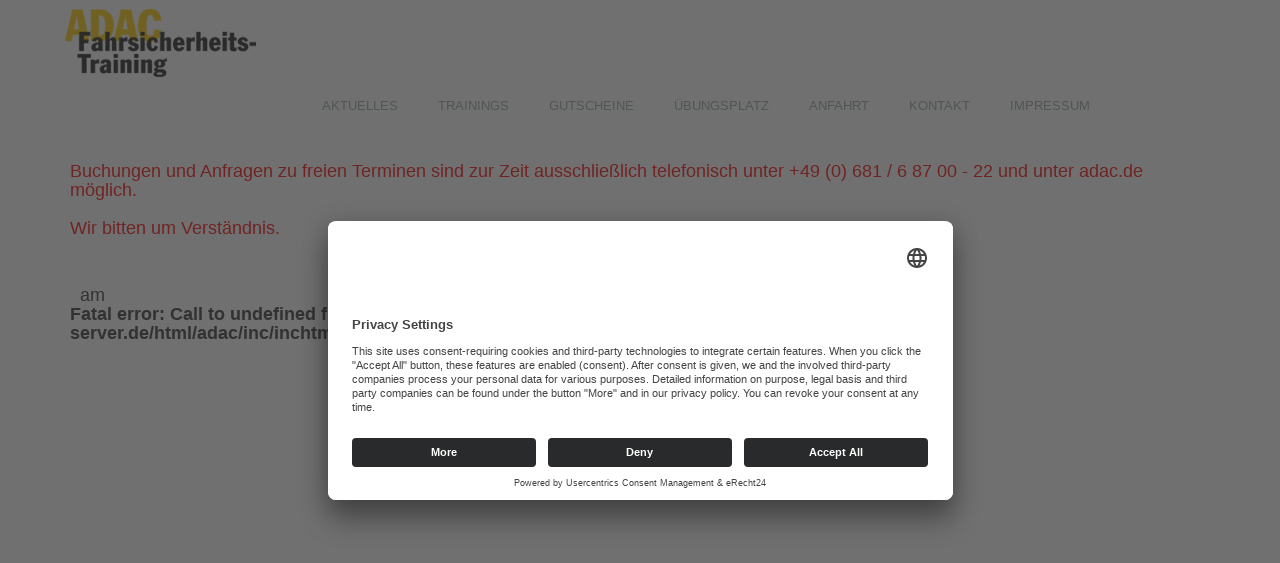

--- FILE ---
content_type: text/html; charset=ISO-8859-1
request_url: https://fahrsicherheitstraining-saar.de/content.php?nav_menu=&contentType=Termine&ct=detail&training_id=2564&id=1
body_size: 2141
content:
<!DOCTYPE html PUBLIC "-//W3C//DTD XHTML 1.0 Strict//DE" "http://www.w3.org/TR/xhtml1/DTD/xhtml1-strict.dtd">

<!-- 

	(c) by clear³ media consulting 2026
	
	
	Concept and Developement by


	
	
	                     oooo$$$$$$$$$$$$oooo
                      oo$$$$$$$$$$$$$$$$$$$$$$$$o
                   oo$$$$$$$$$$$$$$$$$$$$$$$$$$$$$$o         o$   $$ o$
   o $ oo        o$$$$$$$$$$$$$$$$$$$$$$$$$$$$$$$$$$$$o       $$ $$ $$o$
oo $ $ "$      o$$$$$$$$$    $$$$$$$$$$$$$    $$$$$$$$$o       $$$o$$o$
"$$$$$$o$     o$$$$$$$$$      $$$$$$$$$$$      $$$$$$$$$$o    $$$$$$$$
  $$$$$$$    $$$$$$$$$$$      $$$$$$$$$$$      $$$$$$$$$$$$$$$$$$$$$$$
  $$$$$$$$$$$$$$$$$$$$$$$    $$$$$$$$$$$$$    $$$$$$$$$$$$$$  """$$$
   "$$$""""$$$$$$$$$$$$$$$$$$$$$$$$$$$$$$$$$$$$$$$$$$$$$$$$$     "$$$
    $$$   o$$$$$$$$$$$$$$$$$$$$$$$$$$$$$$$$$$$$$$$$$$$$$$$$$$     "$$$o
   o$$"   $$$$$$$$$$$$$$$$$$$$$$$$$$$$$$$$$$$$$$$$$$$$$$$$$$$       $$$o
   $$$    $$$$$$$$$$$$$$$$$$$$$$$$$$$$$$$$$$$$$$$$$$$$$" "$$$$$$ooooo$$$$o
  o$$$oooo$$$$$  $$$$$$$$$$$$$$$$$$$$$$$$$$$$$$$$$$$$$   o$$$$$$$$$$$$$$$$$
  $$$$$$$$"$$$$   $$$$$$$$$$$$$$$$$$$$$$$$$$$$$$$$$$     $$$$""""""""
 """"       $$$$    "$$$$$$$$$$$$$$$$$$$$$$$$$$$$"      o$$$
            "$$$o     """$$$$$$$$$$$$$$$$$$"$$"         $$$
              $$$o          "$$""$$$$$$""""           o$$$
               $$$$o                 oo             o$$$"
                "$$$$o      o$$$$$$o"$$$$o        o$$$$
                  "$$$$$oo     ""$$$$o$$$$$o   o$$$$""
                     ""$$$$$oooo  "$$$o$$$$$$$$$"""
                        ""$$$$$$$oo $$$$$$$$$$
                                """"$$$$$$$$$$$
                                    $$$$$$$$$$$$
                                     $$$$$$$$$$"
                                      """"""""
									  

									  
	clear3 media consulting  |   clear3.de

	
//-->

<html xmlns="http://www.w3.org/1999/xhtml">
<head>
	<title> Fahrsicherheitstraining Saarland - ADAC Saarland  &nbsp; &nbsp; &nbsp; </title>

<link href="css/bootstrap.css" rel='stylesheet' type='text/css' />
<!-- jQuery (necessary for Bootstrap's JavaScript plugins) -->
<!-- Custom Theme files -->
<link href="css/style.css" rel='stylesheet' type='text/css' />
<!-- Custom Theme files -->
<meta name="viewport" content="width=device-width, initial-scale=1">
<script type="application/x-javascript"> addEventListener("load", function() { setTimeout(hideURLbar, 0); }, false); function hideURLbar(){ window.scrollTo(0,1); } </script>

<script type="text/javascript" src="js/jquery-1.11.1.min.js"></script>
<script type="text/javascript" src="js/login.js"></script>
<script src="js/jquery.easydropdown.js"></script>
<!--Animation-->
<script src="js/wow.min.js"></script>
<link href="css/animate.css" rel='stylesheet' type='text/css' />
<script>
	new WOW().init();
</script>
<script src="js/classie.js" type="text/javascript"></script>






<style>
	.banner{
	background: url("cms/bilder/adacwebbanner__1671609266.jpg") no-repeat center top;
	background-size:contain;
	-webkit-background-size:contain;
	-moz-background-size:contain;
	-o-background-size:contain;
	min-height: 410px;
	
	@media (max-width: 479px)  { min-height: 120px; }
	
	text-align:center;
	padding-top:3em;
	}
</style>


<script type="text/javascript" src="inc/incscript/lightview/js/excanvas/excanvas.js"></script>
<script type="text/javascript" src="inc/incscript/lightview/js/spinners/spinners.js"></script>
<script type="text/javascript" src="inc/incscript/lightview/js/lightview/lightview.js"></script>
<link rel="stylesheet" type="text/css" href="inc/incscript/lightview/css/lightview/lightview.css"/>

<script src="js/jquery.magnific-popup.js" type="text/javascript"></script>
<link href="css/magnific-popup.css" rel="stylesheet" type="text/css">
<script>
	$(document).ready(function() {
		$('.popup-with-zoom-anim').magnificPopup({
			type: 'inline',
			fixedContentPos: false,
			fixedBgPos: true,
			overflowY: 'auto',
			closeBtnInside: true,
			preloader: false,
			midClick: true,
			removalDelay: 300,
			mainClass: 'my-mfp-zoom-in'
	});
});
</script>

<script type="text/javascript">
 
$(document).ready(function() { 
 
   $('#bt_submit').attr("disabled",true);
 
   $('.cbox').change(function() {
      $('#bt_submit').attr('disabled', $('.cbox:checked').length == 0);
   });
 
});
 
</script>

<!-- Cookie Consent //-->
<script id="usercentrics-cmp" async data-eu-mode="true" data-settings-id="1xDa7ULNY" src="https://app.eu.usercentrics.eu/browser-ui/latest/loader.js"></script></head>
<body>
<div class="header">

 			   <div class="header-left">
					 <div class="logo">
						<a href="index.php"><img src="images/logo.png" alt=""/></a>
					 </div>
					 <div class="menu">
						  <a class="toggleMenu" href="#"><img src="images/nav.png" alt="" /></a>
							<script type="text/javascript" src="js/responsive-nav.js"></script>
						  <ul class="nav" id="nav">
	<li><a href="content.php?nav_menu=&contentType=Newsliste">Aktuelles</a></li>
   	<!--<li><a href="content.php?nav_menu=&contentType=Inhalt&contentId=0">Infos</a></li>//-->
   	<li><a href="content.php?nav_menu=&contentType=Produktliste2">Trainings</a></li>
   		<li><a href="content.php?nav_menu=&contentType=Inhalt&contentId=4&action=Gutscheine">Gutscheine</a></li>
	<li><a href="content.php?nav_menu=&contentType=Inhalt&contentId=3">Übungsplatz</a></li>
	<li><a href="content.php?site=6">Anfahrt</a></li>
   	<li><a href="content.php?site=9">Kontakt</a></li>
	<li><a href="content.php?site=8">Impressum</a></li>
</ul>

	<div class="clearfix"></div>
				    </div>							
	    		    <div class="clearfix"></div>
	    	    </div>
	            <div class="header_right">
	    		  <!-- start search-->
						                 </div>
	                <div class="clearfix"></div>
   </div>
</div>
 
   	  <div class="container">
	  <br>

	  



</tr>
</table>



<h4 style="color:red;">Buchungen und Anfragen zu freien Terminen sind zur Zeit ausschließlich telefonisch unter +49 (0) 681 / 6 87 00 - 22 und unter adac.de möglich.<br><br>
Wir bitten um Verständnis.<br><br><br>








<h4><b></b> &nbsp; am &nbsp; <b><br />
<b>Fatal error</b>:  Call to undefined function date2german() in <b>/var/www/vhosts/h106920.web79.alfahosting-server.de/html/adac/inc/inchtml/inc_content_mitte.inc.php</b> on line <b>2493</b><br />


--- FILE ---
content_type: text/css
request_url: https://fahrsicherheitstraining-saar.de/css/style.css
body_size: 7929
content:
h4, h5, h6,
h1, h2, h3 {margin-top: 10px;}
ul, ol {margin: 0;}
p {margin: 0;}
html, body{
   font-family: 'Verdana', sans-serif;
   font-size: 13px;
   background:#fff; 
}

.header{
	background:#fff;
	padding:0;
	margin-left: 5%;
}
.header-left{
	float: left;
	width:85%;
	padding: 9px 0;
}
.search-box {
	float: left;
}
.text{
   font-family: 'Verdana', sans-serif;
   font-size: 13px;
}
.text li{
	margin-left: 20px; 
	margin-top: 5px;
	margin-bottom: 5px;
	list-style-type: disc;
}
li{
	margin-left: 20px; 
	margin-top: 5px;
	margin-bottom: 5px;
	list-style-type: disc;
}


.logo{
	float:left;
	margin-right:1%;
}
.menu{
	 float:right;
	 margin: 10px 0 0;
}
.menu li{
	display:inline-block;
}
.menu li:first-child{
   	margin-left:20px;
}
.menu li a{
  	display: block;
	font-size: 1.0em;
	text-transform: uppercase;
	padding: 5px 8px;
	color:#96a6a7;
	font-weight:400;
}
.menu li a:hover ,.menu li.active a{
	 background:#fff;
	 color:#fdce00;
} 
#nav .current a {
	 color:red;
}
.toggleMenu {
    display:  none;
  	padding:4px 5px 0px 5px;
}
.nav:before,
.nav:after {
    content: " "; 
    display: table; 
}
.nav:after {
    clear: both;
}
.nav ul {
    list-style: none;
}
@media screen and (max-width:768px) {
	.active {
        display: block;
    }
    .menu li a{
    	text-align:left;
    	border-radius:0;
    	-webkit-border-radius:0;
    	-moz-border-radius:0;
    	-o-border-radius:0;
    }
    .nav {
	    list-style: none;
		width: 95%;
		position: absolute;
		right: 20px;
		background: #222;
		top: 72px;
		z-index: 111;
    }
    .nav:after {
		content: '';
		position: absolute;
		right:18px;
		top: -9px;
		border-left:10px solid rgba(0, 0, 0, 0);
		border-right:10px solid rgba(0, 0, 0, 0);
		border-bottom:10px solid #333;
	}
    .menu li a span.messages{
    	text-align:center;
    	top:15px;
    }
    .nav li ul{
    	width:100%;   	
    }
    .menu ul{
    	margin:0;
    }
    .nav > li.hover > ul {
        width:100%;
    }
    .nav > li {
        float: none;
        display:block;
    }
    .nav ul {
        display: block;
        width: 100%;
    }
   .nav > li.hover > ul , .nav li li.hover ul {
        position: static;
    }
    .nav li a{
    	border-top:1px solid #333;
    }
     .nav li:first-child a{
     	border-top:none;
     }
 }
.header_right{
	float:right;
	width:4%;
	
}
.sb-search {
	position: absolute;
	
	right:451px;
	width: 0%;
	min-width:70px;
	height:71px;
	float: right;
	overflow: hidden;
	-webkit-transition: width 0.3s;
	-moz-transition: width 0.3s;
	transition: width 0.3s;
	-webkit-backface-visibility: hidden;
}
.sb-search-input {
	position: absolute;
	top: 0;
	left: 0px;
	border: none;
	outline: none;
	background:#fdce00;
	width: 100%;
	height:71px;
	margin: 0;
	z-index: 10;
	padding: 5px 20px;
	font-size: 13px;
	color: #ffffff;
}
.sb-search-input::-webkit-input-placeholder {
	color: #ffffff;
}
.sb-search-input:-moz-placeholder {
	color: #ffffff;
}
.sb-search-input::-moz-placeholder {
	color: #efb480;
}
.sb-search-input:-ms-input-placeholder {
	color: #ffffff;
}
.sb-icon-search,.sb-search-submit  {
	width:70px;
	height:71px;
	display: block;
	position: absolute;
	right: 0;
	top: 0;
	padding: 0;
	margin: 0;
	line-height:71px;
	text-align: center;
	cursor: pointer;
}
.sb-search-submit {
	background: #333 url('../images/h_search.png') no-repeat 21px 22px;
	-ms-filter: "progid:DXImageTransform.Microsoft.Alpha(Opacity=0)"; /* IE 8 */
    filter: alpha(opacity=0); /* IE 5-7 */
   	color: transparent;
	border: none;
	outline: none;
	z-index: -1;
	-webkit-appearance: none;
}
.sb-icon-search {
	color: #FFF;
	background:#e2dee0 url('../images/h_search.png') no-repeat 21px 22px;
	z-index: 90;
}
/* Open state */
.sb-search.sb-search-open,.no-js .sb-search {
	width:40%;
}
.sb-search.sb-search-open .sb-icon-search,.no-js .sb-search .sb-icon-search {
	color: #fff;
	z-index: 11;
}
.sb-search.sb-search-open .sb-search-submit,.no-js .sb-search .sb-search-submit {
	z-index: 90;
}
/********** Login *************/
#loginContainer {
    position:relative;
    background:#fdce00;
    padding:1.5em 2em;
}
#loginContainer a span{
   padding:0px 0px 0 5px;
	color: #fff;
	text-transform: uppercase;
	font-size: 0.85em;
}
/* Login Button */
#loginButton { 
    display:inline-block;  
    position:relative;
    z-index:30;
    cursor:pointer;
}
/* Login Box */
#loginBox {
    position:absolute;
	top:81px;
	left:0;
    display:none;
    z-index:29;
}
#loginForm:after {
	content: '';
	position: absolute;
	right: 25px;
	top: -10px;
	border-left:10px solid rgba(0, 0, 0, 0);
	border-right:10px solid rgba(0, 0, 0, 0);
	border-bottom: 10px solid #f0f0f0;
}
/* Login Form */
#loginForm {
	width: 451px;
	background: #fff;
	border: none;
}
#loginForm fieldset {
    margin:0 0 15px 0;
    display:block;
    border:0;
    padding:0;
}
fieldset#body {
    border-radius:3px;
    -webkit-border-radius:3px;
    -moz-border-radius:3px;
    -o-border-radius:3px;
    padding:15px 15px;
    margin:0;
}
#loginForm #checkbox {
    width:auto;
    margin:3px 6px 0 0;
    float:left;
    padding:0;
    border:0;
    *margin:-3px 9px 0 0; /* IE7 Fix */
}
#body label {
    color:#000;
    margin:10px 0 0 0;
    display:block;
    float:left;
    font-size:0.85em;
    font-weight: 400;
}
#loginForm #body fieldset label{
    display:block;
    float:none;
    margin:0 0 6px 0;
}
#body label i{
	color:#000;
	font-size:1em;
	font-style:normal;
}
/* Default Input */
#loginForm input {
    width:92%;
    border:1px solid #DADADA;
	color: #222;
	background:#FFF;
    padding:6px;
	font-size: 0.8125em;
    -webkit-apperance:none;
}
/* Sign In Button */
#loginForm #login {
	width: auto;
	float: left;
	background: #fdce00;
	color:#fff;
	font-size: 0.8725em;
	padding: 8px 20px;
	border: none;
	margin: 0 12px 0 0;
	cursor: pointer;
	transition: all .5s;
	-webkit-transition: all .5s;
	-moz-transition: all .5s;
	-o-transition: all .5s;
}
#loginForm #login:hover {
	background:#1db05e;
}
/* Forgot your password */
#loginForm span{
    display:block;
    padding:0px 0px 15px 15px;
}
#loginForm span a{
	color:#000;
	font-size:0.85em;
    font-weight:500;
    background: none;
	border: none;
	box-shadow: none;
}
#loginForm span a:hover{
	text-decoration:underline;
}
input:focus {
    outline:none;
}
a#loginButton img {
	vertical-align: bottom;
}

.container_wrap{
	margin:0 auto;
	width:70%;
}
.dropdown-buttons{
	margin-bottom: 1em;
}
.banner h1{
	color: #fff;
	font-size: 2em;
	font-weight: 500;
	margin-bottom: 1em;
}
.banner input[type="text"] {
	background: rgba(111, 111, 111, 0.17);
	transition: border-color 0.3s;
	-o-transition: border-color 0.3s;
	-ms-transition: border-color 0.3s;
	-moz-transition: border-color 0.3s;
	-webkit-transition: border-color 0.3s;
	-webkit-appearance: none;
	border: 1px solid #fdce00;
	outline: none;
	font-size: 1.1em;
	padding: 17px;
	color: #fff;
	width: 47%;
	text-transform: lowercase;
	border-radius: 100px;
	-webkit-border-radius: 100px;
	-moz-border-radius: 100px;
	-o-border-radius: 100px;
	font-weight: 300;
	margin-bottom: 2em;
}

/**** Drop Down *********/
/* PREFIXED CSS */
.flat,
.flat div,
.flat li,
.flat div::after,
.flat .carat,
.flat .carat:after,
.flat .selected::after,
.flat:after{
	/*---webkit-transition: all 150ms ease-in-out;
	-moz-transition: all 150ms ease-in-out;
	-ms-transition: all 150ms ease-in-out;
	transition: all 150ms ease-in-out;--*/
}
.flat .selected::after,
.flat.scrollable div::after{
	-webkit-pointer-events: none;
	-moz-pointer-events: none;
	-ms-pointer-events: none;
	pointer-events: none;
}
/* WRAPPER */
.dropdown-button:first-child{
	margin-left:0;
}
.dropdown-button{
	margin-left:25px;
	width:22%;
}
.dropdown-button{
	display:inline-block;
}
.flat{
	position: relative;	
	cursor: pointer;
	font-weight:600;
	background:rgba(111, 111, 111, 0.17);
	color:#fdce00;
	border-radius:100px;	
	-webkit-border-radius:100px;	
	-moz-border-radius:100px;	
	-o-border-radius:100px;	
	-webkit-user-select: none;
	-moz-user-select: none;
	user-select: none;
	border:1px solid #5b5953;
}
.flat.open{
	z-index: 2;
}
.flat:hover,
.flat.focus{
	color:#fdce00;
}
/* OLD SELECT (HIDDEN) */
.flat .old{
	position: absolute;
	left: 0;
	top: 0;
	height: 0;
	width: 0;
	overflow: hidden;
}
.flat select{
	position: absolute;
	left: 0px;
	top: 0px;
}
.flat.touch select{
	left: 0;
	top: 0;
	width: 100%;
	height: 100%;
	opacity: 0;
}
/* SELECTED FEEDBACK ITEM */ 
.flat .selected {
    color:#fff;
}
.flat .selected,
.flat li{
	display: block;
	font-size: 1.1em;
	padding:14px 0px 14px 25px;
	overflow: hidden;
	white-space: nowrap;
	text-align: left;
	font-weight: 300;
}
.flat .selected::after{
	content: '';
	position: absolute;
	right: 0;
	top: 0;
	bottom: 0;
	padding:20px 20px;
	background:url(../images/img-sprite.png) no-repeat -7px 18px;
	border-radius: 0 5px 5px 0;
	-webkit-border-radius: 0 5px 5px 0;
	-moz-border-radius: 0 5px 5px 0;
	-o-border-radius: 0 5px 5px 0;
}
.flat:hover .selected::after,
.flat.focus .selected::after{
	background:url(../images/img-sprite.png) no-repeat -44px 19px;
}
/* DROP DOWN WRAPPER */
.flat div{
	position: absolute;
	height: 0;
	left: 0;
	right: 0;
	top: 100%;
	margin-top:1px;
	background:#c4c4c4;
	overflow: hidden;
	opacity: 0;
	color: #FFF;
	border-radius: 5px;
	-webkit-border-radius: 5px;
	-moz-border-radius: 5px;
	-o-border-radius: 5px;
}
/* Height is adjusted by JS on open */
.flat.open div{
	opacity: 1;
	z-index: 2;
}
/* FADE OVERLAY FOR SCROLLING LISTS */
.flat.scrollable div::after{
	content: '';
	position: absolute;
	left: 0;
	right: 0;
	bottom: 0;
	height: 50px;
}
.flat.scrollable.bottom div::after{
	opacity: 0;
}
/* DROP DOWN LIST */
.flat ul{
	position: absolute;
	left: 0;
	top: 0;
	height: 100%;
	width: 100%;
	padding:0;
	list-style: none;
	overflow: hidden;
	border-radius: 5px;
	-webkit-border-radius: 5px;
	-moz-border-radius: 5px;
	-o-border-radius: 5px;
}
.flat.scrollable.open ul{
	overflow-y: auto;
}
/* DROP DOWN LIST ITEMS */
.flat li{
	list-style: none;
	padding: 6px 10px;
	font-size: 1em;
	font-weight: 400;
}
.flat li:last-child {
    border-bottom: 0;
}
/* .focus class is also added on hover */
.flat li:hover{
	background-color:#fdce00;
}
.flat li.focus{
	background:#fdce00;
	position: relative;
	z-index: 3;
	color:#FFF;
}
.flat li.active{
    background-color:#fdce00;
	color: #fff;
}
.quote_button a{
    display:inline-block;
    color:#FFF;
    font-size:1.2em;
    font-weight:400;
    background:#fdce00;
    padding:20px 60px;
    border-bottom:4px solid #45A39E;
    border-radius:3px;
   -webkit-border-radius:3px;
   -moz-border-radius:3px;
   -o-border-radius:3px;
    -webkit-transition: all 0.3s ease;
    -moz-transition: all 0.3s ease;
	-o-transition: all 0.3s ease;
	transition: all 0.3s ease;
}
.banner input[type="submit"], .footer input[type="submit"] {
	-webkit-appearance: none;
	cursor: pointer;
	border: none;
	outline: none;
	background: none;
	text-transform: uppercase;
}
.btn-2g {
	border-radius: 40px;
	-webkit-border-radius: 40px;
	-moz-border-radius: 40px;
	-o-border-radius: 40px;
}
.btn-2 {
	background: #fdce00;
	color: #fff;
	box-shadow: 0 3px #c1412e;
	-webkit-transition: none;
	-moz-transition: none;
	transition: none;
}
.btn1 {
	border: none;
	font-family: Verdana;
	font-size: inherit;
	color: inherit;
	background: none;
	cursor: pointer;
	padding:15px 30px;
	display: inline-block;
	text-transform: uppercase;
	letter-spacing: 1px;
	font-weight: 500;
	outline: none;
	position: relative;
	-webkit-transition: all 0.3s;
	-moz-transition: all 0.3s;
	transition: all 0.3s;
	background: #fdce00;
	color: #fff;
	font-size: 1.1em;
	text-shadow: -1px 0px 1px rgba(214, 214, 214, 0.59);
	-webkit-text-shadow: -1px 0px 1px rgba(214, 214, 214, 0.59);
	-moz-text-shadow: -1px 0px 1px rgba(214, 214, 214, 0.59);
	-o-text-shadow: -1px 0px 1px rgba(214, 214, 214, 0.59);
}
.btn-2g:hover {
	top: 2px;
}
.btn:after {
	content: '';
	position: absolute;
	z-index: -1;
	-webkit-transition: all 0.3s;
	-moz-transition: all 0.3s;
	transition: all 0.3s;
}
/*--content--*/
.content_top{
	background:#fff;
	padding:13px 0 5px;
	border-bottom: 1px solid #E6E5E5;
}
.content_menu ul{
	margin-top:1px;
	padding:0;
	list-style:none;
}
.content_menu ul li {
	display: inline-block;
}
.content_menu ul li a {
	color: #96a6a7;
	display: block;
	margin: 10px;
	text-transform:uppercase;
	font-size:0.8125em;
	font-weight:500;
}
.content_menu ul li a:hover, .content_menu ul li.active a {
	color:#fdce00;
}
.metro{
	position: relative;	
	cursor: pointer;
	font-weight:600;
	background:#fff;
	color:#898989;
	border-radius:100px;	
	-webkit-border-radius:100px;	
	-moz-border-radius:100px;	
	-o-border-radius:100px;	
	-webkit-user-select: none;
	-moz-user-select: none;
	user-select: none;
	border:1px solid #b2bebe;
}
.metro.open{
	z-index: 2;
}
.metro:hover,
.metro.focus{
	color:#666;
}
/* OLD SELECT (HIDDEN) */
.metro .old{
	position: absolute;
	left: 0;
	top: 0;
	height: 0;
	width: 0;
	overflow: hidden;
}
.metro select{
	position: absolute;
	left: 0px;
	top: 0px;
}
.metro.touch select{
	left: 0;
	top: 0;
	width: 100%;
	height: 100%;
	opacity: 0;
}
/* SELECTED FEEDBACK ITEM */ 
.metro .selected {
    color: #96a6a7;
}
.metro .selected:hover{
	color:#fdce00;
}
.metro .selected,
.metro li{
	display: block;
	font-size:0.8125em;
	padding:8px 0px 8px 15px;
	overflow: hidden;
	white-space: nowrap;
	text-align: left;
	font-weight:500;
	text-transform:uppercase;
}
.metro .selected::after{
	content: '';
	position: absolute;
	right: 0;
	top: 0;
	bottom: 0;
	padding:18px;
	background:url(../images/img-sprite.png) no-repeat -85px 8px;
	border-radius: 0 5px 5px 0;
	-webkit-border-radius: 0 5px 5px 0;
	-moz-border-radius: 0 5px 5px 0;
	-o-border-radius: 0 5px 5px 0;
}
.metro:hover .selected::after,
.metro.focus .selected::after{
	/*-background:url(../images/img-sprite.png) no-repeat -44px 19px;--*/
}
/* DROP DOWN WRAPPER */
.metro div{
	position: absolute;
	height: 0;
	left: 0;
	right: 0;
	top: 100%;
	margin-top:1px;
	background:#fdce00;
	overflow: hidden;
	opacity: 0;
	color: #FFF;
	border-radius: 5px;
	-webkit-border-radius: 5px;
	-moz-border-radius: 5px;
	-o-border-radius: 5px;
}
/* Height is adjusted by JS on open */
.metro.open div{
	opacity: 1;
	z-index: 2;
}
/* FADE OVERLAY FOR SCROLLING LISTS */
.metro.scrollable div::after{
	content: '';
	position: absolute;
	left: 0;
	right: 0;
	bottom: 0;
	height: 50px;
}
.metro.scrollable.bottom div::after{
	opacity: 0;
}
/* DROP DOWN LIST */
.metro ul{
	position: absolute;
	left: 0;
	top: 0;
	height: 100%;
	width: 100%;
	padding:0;
	list-style: none;
	overflow: hidden;
	border-radius: 5px;
	-webkit-border-radius: 5px;
	-moz-border-radius: 5px;
	-o-border-radius: 5px;
}
.metro.scrollable.open ul{
	overflow-y: auto;
}
/* DROP DOWN LIST ITEMS */
.metro li{
	list-style: none;
	padding: 6px 10px;
	font-size:0.85em;
	font-weight: 400;
	text-transform: lowercase;
}
.metro li:last-child {
    border-bottom: 0;
}
/* .focus class is also added on hover */
.metro li:hover{
	background-color:#DD3E27;
}
.metro li.focus{
	background:#DD3E27;
	position: relative;
	z-index: 3;
	color:#FFF;
}
.metro li.active{
    background-color:#DD3E27;
	color: #fff;
}
.content_dropdown:first-child {
	margin-left: 0;
}
.content_dropdown {
	display: inline-block;
}
.content_dropdown {
	margin-left:15px;
	width:38%;
}
ul.filter {
	padding: 0;
	list-style: none;
	margin-top: -5px;
}
ul.filter h3{
	font-size:0.8125em;
	color:red;
	text-transform:uppercase;
}
ul.filter li.fil{
	float: left;
	margin: 15px 10px 0 0;
	font-size: 0.8125em;
	text-transform: uppercase;
	font-weight:500;
	color: #96a6a7;
}
ul.filter li {
	display: inline-block;
}
ul.filter li:first-child {
	margin-left: 0;
}
ul.filter li a i {
	width: 45px;
	height: 45px;
	display: block;
	background: url(../images/img-sprite.png)no-repeat;
}
ul.filter li a i:hover{
	opacity:0.8;
}
ul.filter li a i.icon1{
	background-position:-7px -39px;
}
ul.filter li a i.icon2{
	background-position:-56px -39px;
}
ul.filter li a i.icon3{
	background-position:-106px -39px;
}
ul.filter li a i.icon4{
	background-position:-156px -39px;
}
ul.filter li a i.icon5{
	background-position:-207px -39px;
}
.grid1{
	position:relative;
	box-shadow: 0 1px 0px #E6E5E5;
	-webkit-box-shadow: 0 1px 0px #E6E5E5;
	-moz-box-shadow: 0 1px 0px #E6E5E5;
	-o-box-shadow: 0 1px 0px #E6E5E5;
}
.sale {
	font-size: 14px;
	font-weight: 500;
	color: #fff;
	background-color: #1baf5d;
	line-height: 23px;
	padding: 3px 14px;
	position: absolute;
	top: 7px;
	right: 20px;
	text-transform: uppercase;
	border-radius: 100px;
	-webkit-border-radius: 100px;
	-moz-border-radius: 100px;
	-o-border-radius: 100px;
}
.sale2 {
	font-size: 14px;
	font-weight: 500;
	color: #fff;
	background-color: #ffcc00;
	line-height: 23px;
	padding: 3px 14px;
	position: absolute;
	top: 7px;
	right: 20px;
	text-transform: uppercase;
	border-radius: 100px;
	-webkit-border-radius: 100px;
	-moz-border-radius: 100px;
	-o-border-radius: 100px;
}


.view:hover .sale{
	display:none;
}
i.home{
	width: 67px;
	height: 67px;
	background: url(../images/img-sprite.png)no-repeat -7px -93px;
	display: block;
	position: absolute;
	bottom:100px;
	right:93px;
}
i.home1{
	width: 67px;
	height: 67px;
	background: url(../images/img-sprite.png)no-repeat -91px -93px;
	display: block;
	position: absolute;
	bottom:100px;
	right:93px;
}
i.home2{
	width: 67px;
	height: 67px;
	background: url(../images/img-sprite.png)no-repeat -170px -94px;
	display: block;
	position: absolute;
	bottom:100px;
	right:93px;
}
i.b_home {
	width: 67px;
	height: 67px;
	background: url(../images/img-sprite.png)no-repeat -7px -93px;
	display: block;
	position: absolute;
	bottom: 110px;
	right: 93px;
}
i.b_home1{
	width: 67px;
	height: 67px;
	background: url(../images/img-sprite.png)no-repeat -91px -93px;
	display: block;
	position: absolute;
	bottom:110px;
	right: 93px;
}
.index_img img{
	border-bottom:3px solid #1baf5d;
}
.index_img1 img{
	border-bottom:3px solid #f19e1f;
}
.index_img2 img{
	border-bottom:3px solid #88499c;
}
.content_middle{
	background:#ffffff;
	font-size: 14px;
}
.view {
   overflow: hidden;
   position: relative;
   text-align: center;
   cursor: default;
   border-top-left-radius: 3px;
   -webkit-border-top-left-radius: 3px;
   -moz-border-top-left-radius: 3px;
   -o-border-top-left-radius: 3px;
   border-top-right-radius: 3px;
   -webkit-border-top-right-radius: 3px;
   -moz-border-top-right-radius: 3px;
   -o-border-top-right-radius: 3px;
}
i.search{
	width:20px;
	height:20px;
	background:url(../images/search.png)no-repeat;
	float:left;
}
.view .mask,.view .content {
	position: absolute;
	overflow: hidden;
	top: 0;
	left: 0;
	cursor: pointer;
	width: 258px;
	height: 173px;
}
.view img {
   display: block;
   position: relative;
}
.view h2 {
   text-transform: uppercase;
   color: #fff;
   text-align: center;
   position: relative;
   font-size: 17px;
   padding: 10px;
   background: rgba(0, 0, 0, 0.8);
   margin: 20px 0 0 0;
}
ul.mask_img {
	list-style: none;
	padding: 0 3em;
	margin-top: 1em;
}
ul.mask_img li.star{
	float:left;
	margin-right:2em;
}
ul.mask_img li.set{
	float:left;
}
.info {
    display: inline-block;
	text-decoration: none;
	padding: 8px 20px 5px;
	background: none;
	color: #fff;
	text-transform: uppercase;
	border: 2px solid #fff;
	border-radius: 100px;
	-webkit-border-radius: 100px;
	-moz-border-radius: 100px;
	-o-border-radius: 100px;
	font-size: 0.8125em;
	margin: 2em 0 1em;
	font-weight:100;
}
h3.m_4{
	text-align:center;
	padding:5% 0;
}
h3.m_4 a{
	color:#555;
	text-transform:uppercase;
	font-size:1em;
}
h3.m_4 a:hover{
	color:#FFA540;
}
p.m_5{
	text-align:center;
	color:#999;
	font-size:0.85em;
}
.view-first img {
   -webkit-transition: all 0.2s linear;
   -moz-transition: all 0.2s linear;
   -o-transition: all 0.2s linear;
   -ms-transition: all 0.2s linear;
   transition: all 0.2s linear;
}
.view-first .mask {
   -ms-filter: "progid: DXImageTransform.Microsoft.Alpha(Opacity=0)";
   filter: alpha(opacity=0);
   opacity: 0;
   background-color:rgba(251, 191, 7, 0.68);
   -webkit-transition: all 0.4s ease-in-out;
   -moz-transition: all 0.4s ease-in-out;
   -o-transition: all 0.4s ease-in-out;
   -ms-transition: all 0.4s ease-in-out;
   transition: all 0.4s ease-in-out;
   border-bottom:3px solid #1baf5d;
}
.view-first h2 {
   -webkit-transform: translateY(-100px);
   -moz-transform: translateY(-100px);
   -o-transform: translateY(-100px);
   -ms-transform: translateY(-100px);
   transform: translateY(-100px);
   -ms-filter: "progid: DXImageTransform.Microsoft.Alpha(Opacity=0)";
   filter: alpha(opacity=0);
   opacity: 0;
   -webkit-transition: all 0.2s ease-in-out;
   -moz-transition: all 0.2s ease-in-out;
   -o-transition: all 0.2s ease-in-out;
   -ms-transition: all 0.2s ease-in-out;
   transition: all 0.2s ease-in-out;
}
.view-first ul.mask_img {
   -webkit-transform: translateY(100px);
   -moz-transform: translateY(100px);
   -o-transform: translateY(100px);
   -ms-transform: translateY(100px);
   transform: translateY(100px);
   -ms-filter: "progid: DXImageTransform.Microsoft.Alpha(Opacity=0)";
   filter: alpha(opacity=0);
   opacity: 0;
   -webkit-transition: all 0.2s linear;
   -moz-transition: all 0.2s linear;
   -o-transition: all 0.2s linear;
   -ms-transition: all 0.2s linear;
   transition: all 0.2s linear;
}
.view-first:hover img {
   -webkit-transform: scale(1.1,1.1);
   -moz-transform: scale(1.1,1.1);
   -o-transform: scale(1.1,1.1);
   -ms-transform: scale(1.1,1.1);
   transform: scale(1.1,1.1);
}
.view-first a.info {
   -ms-filter: "progid: DXImageTransform.Microsoft.Alpha(Opacity=0)";
   filter: alpha(opacity=0);
   opacity: 0;
   -webkit-transition: all 0.2s ease-in-out;
   -moz-transition: all 0.2s ease-in-out;
   -o-transition: all 0.2s ease-in-out;
   -ms-transition: all 0.2s ease-in-out;
   transition: all 0.2s ease-in-out;
}
.view-first:hover .mask {
   -ms-filter: "progid: DXImageTransform.Microsoft.Alpha(Opacity=100)";
   filter: alpha(opacity=100);
   opacity: 1;
}
.view-first:hover h2,
.view-first:hover ul.mask_img,
.view-first:hover a.info {
   -ms-filter: "progid: DXImageTransform.Microsoft.Alpha(Opacity=100)";
   filter: alpha(opacity=100);
   opacity: 1;
   -webkit-transform: translateY(0px);
   -moz-transform: translateY(0px);
   -o-transform: translateY(0px);
   -ms-transform: translateY(0px);
   transform: translateY(0px);
}
.view-first:hover ul.mask_img {
   -webkit-transition-delay: 0.1s;
   -moz-transition-delay: 0.1s;
   -o-transition-delay: 0.1s;
   -ms-transition-delay: 0.1s;
   transition-delay: 0.1s;
}
.inner_wrap, .inner_wrap2{
	background:#fff;
	padding:2em 1em 1em;
	text-align:center;
	border-bottom-left-radius: 3px;
   -webkit-border-bottom-left-radius: 3px;
   -moz-border-bottom-left-radius: 3px;
   -o-border-bottom-left-radius: 3px;
   border-bottom-right-radius: 3px;
   -webkit-border-bottom-right-radius: 3px;
   -moz-border-bottom-right-radius: 3px;
   -o-border-bottom-right-radius: 3px;
}
.inner_wrap h3, .inner_wrap2 h3{
	color: #566375;
	font-size: 0.85em;
	font-weight: 100;
	line-height: 1.3em;
	margin-bottom: 1em;
}
ul.star1{
	padding:0;
	list-style:none;
}
ul.star1 li a{
	font-size:0.8125em;
	color:#96a6a7;
}
ul.star1 li a img {
	padding-right: 5px;
}
h4.green, h4.yellow, h4.blue{
	color:#1baf5d;
	text-transform:uppercase;
	font-size:0.8125em;
	margin-bottom: 0;
}
h4.yellow{
	color:#f19e1f;
}
h4.blue{
	color:#9055a3;
}
i.m_home {
	width: 67px;
	height: 67px;
	background: url(../images/img-sprite.png)no-repeat -7px -93px;
	display: block;
	position: absolute;
	bottom:135px;
	left: 12px;
}
i.m_home1 {
	width: 67px;
	height: 67px;
	background: url(../images/img-sprite.png)no-repeat -7px -169px;
	display: block;
	position: absolute;
	bottom:135px;
	left: 12px;
}
ul.vision{
	padding: 0;
	list-style: none;
	position: absolute;
	bottom: 188px;
	left: 100px;
}
ul.vision li{
	display: inline-block;
	color: #fff;
	font-size: 1em;
	font-weight:100;
	text-transform: uppercase;
}
ul.vision li.desc{
	font-size:0.8125em;
}
ul.vision li.desc img, ul.star1 li img{
	vertical-align:sub;
}
ul.vision li.desc a{
	color:#fff;
}
.inner_wrap1 {
	background: #fff;
	padding:2em 1em 1em;
	border-bottom-left-radius: 3px;
	-webkit-border-bottom-left-radius: 3px;
	-moz-border-bottom-left-radius: 3px;
	-o-border-bottom-left-radius: 3px;
	border-bottom-right-radius: 3px;
	-webkit-border-bottom-right-radius: 3px;
	-moz-border-bottom-right-radius: 3px;
	-o-border-bottom-right-radius: 3px;
}
ul.item_module{
	padding:0;
	list-style:none;
}
ul.item_module li.module_left{
	float: left;
	margin-right: 1em;
	padding: 15px 0 0 0;
}
ul.item_module li.module_right{
	overflow:hidden;
}
ul.item_module li.module_left img{
	border-radius:100px;
	-webkit-border-radius:100px;
	-moz-border-radius:100px;
	-o-border-radius:100px;
	border:3px solid #e2dee0;
	width:82%;
}
ul.item_module li.module_right h5{
	color: #495564;
	font-size: 1em;
	text-transform: uppercase;
	margin: 0.8em 0 0.2em;
	font-weight: 600;
}
ul.item_module li.module_right p{
	color: #788291;
	font-size: 0.8125em;
	line-height: 1.8em;
	display: inline;
	font-weight: normal;
}
.content_btn {
	display: inline-block;
	color: #495564;
	font-size:0.95em;
	line-height: 18px;
	font-weight:100;
	text-align: left;
	transition: 0.2s;
	-webkit-transition: 0.2s;
	-moz-transition: 0.2s;
	-o-transition: 0.2s;
}
.middle_grid{
	padding:2em 0;
}
.bottom_grid{
	padding-top:2em;
}
.inner_wrap2{
	padding:1.8em 1em;
}
.content_middle_box{
	border-bottom:1px solid #DADADA;
	padding:3em 0;
}
.offering{
	text-align:center;
	padding:5em 0;
}
.offering h2{
	color: #566375;
	font-size: 1.5em;
	font-weight: 100;
}
.offering h3{
	color: #96a6a7;
	font-size: 1em;
	font-weight: 400;
}
ul.icons{
	padding:0;
	list-style:none;
	position:relative;
	margin-top: 4em;
}
ul.icons li{
	width:15%;
	display:inline-block;
}
ul.icons li i.icon1{
	width: 110px;
	height: 110px;
	background: url(../images/icons.png) no-repeat -14px -134px;
	display: inline-block;
}
ul.icons li i.icon1:hover{
	background: url(../images/icons.png) no-repeat -14px -12px;
}
ul.icons li i.icon2{
	width: 110px;
	height: 110px;
	background: url(../images/icons.png) no-repeat -145px -134px;
	display: inline-block;
}
ul.icons li i.icon2:hover{
	background: url(../images/icons.png) no-repeat -145px -12px;
}
ul.icons li i.icon3{
	width: 110px;
	height: 110px;
	background: url(../images/icons.png) no-repeat -278px -134px;
	display: inline-block;
}
ul.icons li i.icon3:hover{
	background: url(../images/icons.png) no-repeat -278px -12px;
}
ul.icons li i.icon4{
	width: 110px;
	height: 110px;
	background: url(../images/icons.png) no-repeat -409px -134px;
	display: inline-block;
}
ul.icons li i.icon4:hover{
	background: url(../images/icons.png) no-repeat -409px -12px;
}
ul.icons li i.icon5{
	width: 110px;
	height: 110px;
	background: url(../images/icons.png) no-repeat -546px -134px;
	display: inline-block;
}
ul.icons li i.icon5:hover{
	background: url(../images/icons.png) no-repeat -535px -12px;
}
ul.icons li i.icon2{
	background-position:
}
span.one{
	height:2px;
	width: 50px;
	display: block;
	background:#DFDFDF;
	position: absolute;
	left: 282px;
	top: 45%;
}
span.two{
	height:2px;
	width: 50px;
	display: block;
	background:#DFDFDF;
	position: absolute;
	left:456px;
	top: 45%;
}
span.three{
	height:2px;
	width: 50px;
	display: block;
	background:#DFDFDF;
	position: absolute;
	left:632px;
	top: 45%;
}
span.four{
	height:2px;
	width: 50px;
	display: block;
	background:#DFDFDF;
	position: absolute;
	left:808px;
	top: 45%;
}
.real{
	margin:0 auto;
	width:75%;
}
.real h4{
	color:#1db05e;
	font-size:1.5em;
	font-weight:600;
	margin:1.5em 0;
}
ul.service_grid{
	padding:0;
	list-style:none;
}
i.s1{
	width: 67px;
	height: 67px;
	background: url(../images/img-sprite.png)no-repeat -96px -169px;
	display: block;
	float: left;
	margin-right: 1em;
}
i.s2{
	width: 67px;
	height: 67px;
	background: url(../images/img-sprite.png)no-repeat -185px -169px;
	display: block;
	float: left;
	margin-right: 1em;
}
ul.service_grid li.desc1 {
	overflow: hidden;
	text-align:left;
}
ul.service_grid li.desc1 p{
	color: #96a6a7;
	font-size: 0.85em;
	font-weight: 100;
	line-height: 1.8em;
}
.offering h3 {
	color: #96a6a7;
	font-size: 1em;
	font-weight:100;
}
.real:hover i.s1, .real:hover i.s2{
	transform: rotateY(360deg);
	-webkit-transform: rotateY(360deg);
	-moz-transform: rotateY(360deg);
	-o-transform: rotateY(360deg);
	-webkit-transition: 0.8s;
	-moz-transition: 0.8s;
	-o-transition: 0.8s;
	transition: 0.8s;
}
/*--footer--*/
.footer{
	background: url(../images/footer__.jpg) no-repeat center top;
	background-size: cover;
	-webkit-background-size: cover;
	-moz-background-size: cover;
	-o-background-size: cover;
	min-height: 410px;
	text-align: center;
	padding-top:4em;
}
.footer h3{
	color: #fff;
	font-size: 1.5em;
	font-weight: 500;
	margin-bottom:2em;
}
.footer span {
	background: rgba(111, 111, 111, 0.17);
	border: 1px solid #5b5953;
	padding: 3px 0px 3px 30px;
	margin: 25px 25px;
	border-radius: 100px;
	-webkit-border-radius: 100px;
	-moz-border-radius: 100px;
	-o-border-radius: 100px;
	display: block;
	outline: none;
	transition: border-color 0.3s;
	-o-transition: border-color 0.3s;
	-ms-transition: border-color 0.3s;
	-moz-transition: border-color 0.3s;
	-webkit-transition: border-color 0.3s;
	text-align: left;
	width: 45%;
	margin: 0 auto;
}
.footer input[type="text"]{
	padding: 10px;
	color: #FFF;
	font-size: 1em;
	background: none;
	outline: none;
	border: none;
	margin: 0px auto;
	width: 68%;
	-webkit-apperance: none;
	vertical-align: middle;
}
label.btn1.btn2.btn-2.btn-2g {
	padding: 13px 14px;
	font-size: 0.85em;
}
.footer_grids {
	text-align: left;
	padding-bottom:3em;
}
.footer-grid {
	float: left;
	width: 17.7%;
	margin-right: 23%;
}
.last_grid {
	margin-right: 0;
}
ul.list1{
	padding:0;
	list-style:none;
}
ul.list1 li{
	margin-left:0px;
	list-style:none;
}

ul.list1 li a{
	color: #ffffff;
	font-size: 0.85em;
	font-weight: 100;
	line-height: 1.8em;
}
.footer_top{
	border-bottom: 1px solid #5b5953;
	margin-bottom:4em;
	padding-bottom:4em;
}
.footer-grid h4 {
	color: #fff;
	font-size: 1.1em;
	font-weight: 500;
	margin-bottom: 1em;
	border-bottom: 1px solid #5b5953;
	width: 80%;
}
ul.footer_social{
	padding:0;
	list-style:none;
}
ul.footer_social li {
	display: inline-block;
	margin-right:10px;
}
ul.footer_social li a i {
	width:30px;
	height: 35px;
	display: block;
	background: url(../images/img-sprite.png)no-repeat;
}
ul.footer_social li a i:hover{
	opacity:0.8;
}
ul.footer_social li a i.fb {
	background-position:-17px -252px;
}
ul.footer_social li a i.tw {
	background-position:-59px -253px;
}
ul.footer_social li a i.google {
	background-position:-109px -253px;
}
ul.footer_social li a i.u_tube {
	background-position:-162px -253px;
}
.copy{
	margin-top:3em;
}
.copy p {
	font-size: 0.7125em;
	color: #fff;
}
.copy p a{
	color:#fdce00;
}
/*--living--*/
.living_middle{
	padding:5em 0;
	background: #f3f1f2;
}
.living_box {
	position: relative;
	padding: 10px;
	background: #fff;
}
.living_box:hover span.sale-label{
	background:#1db05e;
}
.sale-label {
	font-size: 0.8125em;
	color: #FFF;
	background:#fdce00;
	text-transform: uppercase;
	padding: 9px;
	text-align: center;
	display: block;
	min-width: 70px;
	position: absolute;
	left: 0px;
	top: 0px;
}
.sale-box {
	position: absolute;
	top: 16px;
	overflow: hidden;
	height: 38px;
	min-width:110px;
	text-align: left;
	z-index: 0;
}
.new-box {
	right: 10px;
}
.living_desc h3 {
	margin: 20px 0 5px;
}
.living_desc h3 a {
	color:#566375;
	font-size: 15px;
	font-weight: 600;
	text-decoration: none;
	text-transform: uppercase;
}
.living_desc h3 a:hover{
	color:#fdce00;
}
.living_desc p {
	color:#96a6a7;
	font-size: 0.8125em;
	line-height: 1.8em;
	margin-bottom: 10px;
}
.btn3 {
	float: left;
	font-size: 13px;
	background-color:#1db05e;
	color: white;
	padding:5px 10px;
	border-radius: 4px;
	-webkit-border-radius: 4px;
	-moz-border-radius: 4px;
	-o-border-radius: 4px;
	display: inline-block;
}
.btn3:hover{
	background:#fdce00;
	text-decoration:none;
	color:#fff;
}
p.price {
	float: right;
	color:#566375;
	font-size:18px;
}
.propertyDetails {
	background-color: #f8f8f8;
	margin-top: 0px;
	border: 1px solid #cacaca;
	width: 100%;
	text-align: center;
}
.propertyDetails td {
	font-size: 12px;
	width: 33.6%;
	height: 45px;
	border-color: #cacaca;
	color: #ababab;
}
.living_bottom{
	background:#fff;
	padding:5em 0;
}
.post_left p{
	color: #96a6a7;
	font-size: 0.85em;
	line-height: 1.8em;
	margin: 1em 0;
}
.post_left p a{
	color:#fdce00;
	text-decoration:underline;
}
.post_left p a:hover{
	text-decoration:none;
}
.divider{
	height:2px;
	background:#E6E6E6;
	width:200px;
}
p.field-content{
	color: #5A5A5A;
	text-transform: uppercase;
	font-size: 0.95em;
	font-weight: 700;
}
img.zoom-img {
	-webkit-transform: scale(1, 1);
	-webkit-transition-timing-function: ease-out;
	-webkit-transition-duration: 250ms;
	-moz-transform: scale(1, 1);
	-moz-transition-timing-function: ease-out;
	-moz-transition-duration: 250ms;
}
img.zoom-img:hover {
	-webkit-transform: scale(1.15);
	-webkit-transition-timing-function: ease-out;
	-webkit-transition-duration: 750ms;
	-moz-transform: scale(1.15);
	-moz-transition-timing-function: ease-out;
	-moz-transition-duration: 750ms;
	overflow: hidden;
}
.mask1{
	text-decoration: none;
	overflow: hidden;
	display: block;
}
h2.title.block-title{
	text-align: center;
	font-size: 1.5em;
	text-transform: uppercase;
	font-weight: 500;
	color: #000;
	margin-bottom:2em;
}
/*--education--*/
ul.feature{
	padding:0;
	list-style:none;
	margin-bottom: 2em;
}
ul.last_grid{
	margin-bottom:0;
}
ul.feature li.feature_right{
	overflow:hidden;
}
ul.feature li.feature_right h4{
	color:#566375;
	text-transform:uppercase;
	font-size:1em;
}
ul.feature li.feature_right p{
	color:#9AA3B0;
	font-size: 0.8125em;
	line-height: 1.8em;
	font-weight:100;
}
i.icon-trophy{
	width:32px;
	height:32px;
	background:url(../images/img-sprite.png)-215px -260px;
	float:left;
	margin-right:1em;
}
i.icon-tick{
	width:32px;
	height:32px;
	background:url(../images/img-sprite.png)-187px -2px;
	float:left;
	margin-right:1em;
}
i.icon-audio{
	width:32px;
	height:37px;
	background:url(../images/img-sprite.png)-257px -256px; 
	float:left;
	margin-right:1em;
}
i.icon-video{
	width:32px;
	height:37px;
	background:url(../images/img-sprite.png)-240px -1px;
	float:left;
	margin-right:1em;
}
ul.list-Education{
	padding:0;
	list-style:none;
}
p.pr_box{
	margin-bottom:0px !important;
}
p.educate {
	float: left;
	margin-bottom:0px !important;
}
.educate_grid {
	margin-bottom: 2em;
}
/*--entertain--*/
.grid_box2{
	background:#fff;
	padding:1em;
}
.grid_box2 h4{
	text-transform:uppercase;
	font-size:1.2em;
	font-weight:500;
	margin-bottom:5px;
}
.grid_box2 h4 a{
	color:#000;
}
.grid_box:hover .grid_box2 h4 a{
	color:#fdce00;
	text-decoration:none;
}
.grid_box2 p{
	text-transform:uppercase;
	font-size:0.8125em;
	color:#fdce00;
	font-weight:500;
}
.zoom-icon {
	position: absolute;
	opacity: 0;
	filter: alpha(opacity=0);
	-ms-filter: "progid:DXImageTransform.Microsoft.Alpha(opacity=0)";
	background: rgba(64, 72, 109, 0.61);
	display: block;
	left: 0;
	top: -152px;
	width: 290px;
	height: 219px;
	background: url(../images/zoom.png) center center no-repeat;
	cursor: pointer;
	transition: all .2s ease-in-out;
	-webkit-transition: all .2s ease-in-out;
	-moz-transition: all .2s ease-in-out;
	-o-transition: all .2s ease-in-out;
}
.grid_box .zoom-icon {
	top: -50px;
	width:100%;
	height: 182px;	
}
.grid_box a:hover .zoom-icon {
	top: 0;
	opacity: 1;
	filter: alpha(opacity=99); 
	-ms-filter: "progid:DXImageTransform.Microsoft.Alpha(opacity=99)";
}
.entertain_box{
	margin-bottom:3em;
}
/*--404--*/
.page-not-found{
	border-top:1px solid #f0f0f0;
	padding:5em 0;
}
.page-not-found h1 {
	font-size: 10em;
	color:#96a6a7;
	text-align: center;
	font-weight: 100;
	margin-bottom:0;
}
/*--contact--*/
.contact{
	padding:0em 0;
}
.contact h1{
	text-align: center;
	font-size: 1.5em;
	text-transform: uppercase;
	font-weight: 500;
	color: #000;
	margin-bottom: 2em;
}
.map iframe {
	min-height:300px;
	width: 100%;
	border: none;
}
.address p {
	color: #000;
	font-size:0.8125em;
	line-height:1.8em;
	margin: 0 0 16px;
	font-style: normal;
}
.address dd {
	color:#96a6a7;
	font-size:0.8125em;
	line-height:1.8em;
}
.to {
	margin-bottom: 2em;
}
.to input[type="text"] {
	padding: 10px 0;
	width: 32.111%;
	font-size: 0.85em;
	margin: 10px 0;
	border: none;
	color:#96a6a7;
	background: none;
	float: left;
	outline: none;
	border-bottom: 2px solid #96a6a7;
	text-transform: uppercase;
	font-weight: 600;
}
.text input[type="text"], .text textarea {
	width:100%;
	font-size: 0.85em;
	margin: 10px 0;
	border: none;
	border-bottom: 2px solid #96a6a7;
	color:#96a6a7;
	background: none;
	outline: none;
	text-transform: uppercase;
	font-weight: 600;
	height: 54px;
	padding: 10px 0;
	resize: none;
}
.form-submit1{
	text-align:center;
	margin-top:2em;
}
.form-submit1 input[type="submit"] {
	color: #FFF;
	text-align:center;
	font-size: 0.95em;
	font-weight: normal;
	padding: 15px 30px;
	text-transform: uppercase;
	background:#fdce00;
	display: inline-block;
	-webkit-transition: all 0.3s ease-out;
	-moz-transition: all 0.3s ease-out;
	-ms-transition: all 0.3s ease-out;
	-o-transition: all 0.3s ease-out;
	transition: all 0.3s ease-out;
	font-weight:500;
	border: none;
	cursor: pointer;
}
.form-submit1 input[type="submit"]:hover {
	background:#7B7C7C;
}
.living_middle h2 {
	text-align: center;
	font-size: 1.5em;
	text-transform: uppercase;
	font-weight: 500;
	color: #000;
	margin-bottom: 2em;
}
/*--responsive design--*/
@media (max-width:1366px){
.header {
	margin-left: 8em;
}
.sb-search {
	right:374px;
}
#loginContainer {
	width:90%;
	float: right;
}
#loginForm {
	width:374px;
}
.logo {
	margin-right: 8%;
}
}
@media (max-width:1280px){
.header {
	margin-left:5em;
}
#loginContainer {
	width:85%;
	float: right;
}
.sb-search {
	right: 337px;
}
.logo {
	margin-right: 7%;
}
#loginForm {
	width: 337px;
}
}
@media (max-width:1024px){
.header {
	margin-left:3em;
}
.sb-search {
	right:228px;
}
#loginForm {
	width:228px;
}
.logo {
	margin-right: 2%;
}
#loginContainer {
	width:70%;
	float: right;
}
.menu li a {
	padding: 5px 6px;
}
.container_wrap {
	margin: 0 auto;
	width: 80%;
}
.content_menu ul li a {
	margin:10px 2px;
	font-size:12px;
}
.content_dropdown1, .bottom_nav, .filter_grid{
	padding: 0px !important;
}
.content_dropdown {
	margin-left: 5px;
	width: 45%;
}
i.home, i.home1, i.home2{
	right:70px;
}
.info {
	padding: 5px 10px 2px;
	font-size: 12px;
}
ul.mask_img li.star {
	margin-right: 1em;
}
.view .mask, .view .content {
	width: 206px;
	height: 142px;
}
ul.mask_img {
	padding: 0 2em;
	margin-top:0.5em;
}
i.m_home, i.m_home1{
	bottom: 160px;
}
ul.vision {
	bottom: 200px;
}
.inner_wrap2 {
	padding: 2.8em 1em;
}
i.b_home, i.b_home1{
	bottom: 140px;
	right: 70px;
}
span.one {
	width: 30px;
	left: 236px;
}
span.two {
	width: 30px;
	left: 382px;
}
span.three {
	width: 30px;
	left: 528px;
}
span.four {
	width:30px;
	left: 672px;
}
.footer span {
	width:53%;
}
.footer input[type="text"] {
	width: 67%;
}
.footer-grid {
	float: left;
	width: 20.7%;
	margin-right:12%;
}
.footer-grid h4 {
	width: 52%;
}
.grid_box .zoom-icon {
	height: 160px;
}
}
@media (max-width:800px){
#loginContainer {
	width: 94%;
}
.sale-box {
	left: 2em;
}
.header {
	margin-left: 2em;
}
.logo {
	margin-right: 42%;
}
.menu li a {
	padding: 10px 10px;
}
.banner h1 {
	font-size: 1.5em;
}
.flat .selected, .flat li {
	font-size: 0.85em;
}
.container_wrap {
	width: 100%;
}
.flat .selected::after {
	background: url(../images/img-sprite.png) no-repeat -7px 14px;
}
.banner input[type="text"] {
	font-size: 0.85em;
}
.btn1 {
	padding: 14px 20px;
	font-size: 0.95em;
}
.banner {
	min-height: 350px;
}
.flat:hover .selected::after, .flat.focus .selected::after {
	background: url(../images/img-sprite.png) no-repeat -44px 15px;
}
.bottom_nav {
	text-align: center;
	margin-bottom: 1em;
}
.content_dropdown1, .bottom_nav, .filter_grid {
	padding: 0 15px;
}
.content_dropdown1 {
	margin-bottom: 1em;
}
.view .mask, .view .content {
	width: 284px;
	height: 183px;
}
i.m_home, i.m_home1 {
	bottom: 115px;
}
ul.vision {
	bottom: 155px;
}
span.one, span.two, span.three, span.four{
	display:none;
}
ul.icons li {
	width: 17%;
}
.real {
	width: 85%;
}
ul.service_grid li.desc1 p {
	font-size: 0.8125em;
}
.footer input[type="text"] {
	width:59%;
}
label.btn1.btn2.btn-2.btn-2g {
	padding: 12px 8px;
	font-size: 0.85em;
}
.footer-grid {
	float: left;
	width: 26.7%;
	margin-right: 6%;
}
.footer-grid h4 {
	width: 55%;
}
ul.last_grid {
	margin-bottom:2em;
}
.living_box {
	margin-bottom: 2em;
	text-align:center;
}
.living_box img{
	display:inline-block;
}
.living_middle {
	padding:3em 0 2em;
}
.map {
	margin-bottom: 2em;
}
.to input[type="text"] {
	width: 31.111%;
}
.contact {
	padding: 3em 0 2em;
}
.contact h1, .living_middle h2{
	margin-bottom:1em;
}
}
@media (max-width:640px){
.sb-search {
	right: 189px;
}
#loginForm {
	width: 189px;
}
.logo {
	margin-right: 30%;
}
.banner {
	min-height:320px;
	padding-top:2em;
}
ul.icons li {
	width: 18%;
}
.real {
	width: 95%;
}
.footer span {
	width: 64%;
}
.footer_top {
	margin-bottom: 2em;
	padding-bottom: 2em;
}
.footer-grid h4 {
	width: 66%;
}
.footer h3 {
	margin-bottom: 1em;
}
i.m_home, i.m_home1 {
	bottom: 135px;
}
ul.vision {
	bottom: 180px;
}
.footer-grid {
	width: 29.7%;
	margin-right: 3%;
}
h2.title.block-title {
	font-size: 1.2em;
	margin-bottom: 1em;
}
.living_bottom {
	padding: 2em 0;
}
.to input[type="text"] {
	width: 30.9%;
}
}
@media (max-width:480px){
.header {
	margin-left: 1em;
}
#loginBox {
	left: -9em;
}
#loginForm {
	width: 237px;
}
#loginContainer {
	width:70%;
}
#loginContainer {
	padding: 1.5em 1em;
}
.sb-search {
	right: 106px;
}
.logo {
	margin-right: 21%;
}
ul.icons li {
	width: 29%;
}
.footer span {
	width: 86%;
}
.to input[type="text"] {
	width: 100%;
	float: none;
	margin-left:0px !important;
}
i.m_home, i.m_home1 {
	bottom: 160px;
}
ul.vision {
	bottom: 204px;
}
.page-not-found h1 {
	font-size: 6em;
}
.page-not-found {
	padding: 2em 0;
}
}
@media (max-width:320px){
.header-left {
	float: none;
	width: 100%;
}
.search-box {
	display: none;
}
#loginContainer {
	display: none;
}
.nav {
	right: 7px;
}
.banner h1 {
	font-size: 1.2em;
}
.dropdown-button {
	margin-left: 5px;
	width: 45%;
}
.banner input[type="text"] {
	width:90%;
}
i.m_home, i.m_home1 {
	bottom: 296px;
}
ul.vision {
	bottom: 335px;
}
ul.item_module li.module_right p {
	font-size: 12px;
}
.offering {
	text-align: center;
	padding: 2em 0;
}
.offering h2 {
	font-size: 1em;
}
.offering h3 {
	font-size: 0.8125em;
}
ul.icons {
	margin-top: 2em;
}
ul.icons li {
	width: 42%;
}
.real {
	width: 100%;
}
.footer{
	padding-top:2em;
}
.footer h3 {
	font-size: 1em;
}
.banner {
	min-height:220px;
	padding-top: 1em;
}
.flat .selected, .flat li {
	font-size:0.8125em;
	padding: 8px 0px 8px 10px;
}
.flat .selected::after {
	background: url(../images/img-sprite.png) no-repeat 5px 8px;
}
.flat:hover .selected::after, .flat.focus .selected::after {
	background: url(../images/img-sprite.png) no-repeat 5px 8px;
}
.dropdown-button {
	width: 41%;
}
.banner input[type="text"] {
	padding:8px;
	margin-bottom:1em;
}
.btn1 {
	padding: 10px 12px;
	font-size: 0.8125em;
}
.metro .selected, .metro li {
	font-size: 12px;
	padding: 10px 0px 8px 10px;
}
i.home, i.home1, i.home2 {
	right: 88px;
}
i.m_home, i.m_home1 {
	bottom: 265px;
}
ul.vision {
	bottom: 300px;
}
i.b_home, i.b_home1 {
	right: 89px;
}
label.btn1.btn2.btn-2.btn-2g {
	padding: 8px 4px;
	font-size: 12px;
}
.footer input[type="text"] {
	width:45%;
	font-size: 0.8125em;
	padding:5px;
}
.footer span {
	padding: 1px 0px 1px 10px;
}
.footer-grid {
	width: 100%;
	margin-right: 0;
	float: none;
	margin-bottom:1.5em;
}
.footer-grid h4 {
	width: 38%;
	margin-bottom:10px;
}
.copy {
	margin-top: 1em;
}
.footer_grids {
	padding-bottom:0;
}
.page-not-found h1 {
	font-size:5em;
}
.map iframe {
	min-height: 200px;
}
}


--- FILE ---
content_type: text/css
request_url: https://fahrsicherheitstraining-saar.de/css/magnific-popup.css
body_size: 3305
content:
/* Magnific Popup CSS */
.mfp-bg {
  top: 0;
  left: 0;
  width: 100%;
  height: 100%;
  z-index: 1042;
  overflow: hidden;
  position: fixed;
  background: #0b0b0b;
  opacity: 0.9;
  filter: alpha(opacity=80); }
.mfp-wrap {
  top: 0;
  left: 0;
  width: 100%;
  height: 100%;
  z-index: 1043;
  position: fixed;
  outline: none !important;
  -webkit-backface-visibility: hidden; 
  }
.mfp-container {
  text-align: center;
  position: absolute;
  width: 100%;
  height: 100%;
  left: 0;
  top: 0;
  padding: 0 8px;
  -webkit-box-sizing: border-box;
  -moz-box-sizing: border-box;
  box-sizing: border-box; 
}

.mfp-container:before {
  content: '';
  display: inline-block;
  height: 100%;
  vertical-align: middle; }
.mfp-align-top .mfp-container:before {
  display: none; }
.mfp-content {
  position: relative;
  display: inline-block;
  vertical-align: middle;
  margin: 0 auto;
  text-align: left;
  background-color:#ffffff;
  z-index: 1045; }
.mfp-inline-holder .mfp-content,
.mfp-ajax-holder .mfp-content {
  width: 100%;
  cursor: auto; }
.mfp-ajax-cur {
  cursor: progress; }
.mfp-zoom-out-cur,
.mfp-zoom-out-cur .mfp-image-holder .mfp-close {
  cursor: -moz-zoom-out;
  cursor: -webkit-zoom-out;
  cursor: zoom-out; }
.mfp-zoom {
  cursor: pointer;
  cursor: -webkit-zoom-in;
  cursor: -moz-zoom-in;
  cursor: zoom-in; }
.mfp-auto-cursor .mfp-content {
  cursor: auto; }
.mfp-close,
.mfp-arrow,
.mfp-preloader,
.mfp-counter {
  -webkit-user-select: none;
  -moz-user-select: none;
  user-select: none; }
.mfp-loading.mfp-figure {
  display: none; }
.mfp-hide {
  display: none !important; }
.mfp-preloader {
  color: #cccccc;
  position: absolute;
  top: 50%;
  width: auto;
  text-align: center;
  margin-top: -0.8em;
  left: 8px;
  right: 8px;
  z-index: 1044; }
.mfp-preloader a {
  color: #cccccc; }
.mfp-preloader a:hover {
  color: white; }
.mfp-s-ready .mfp-preloader {
  display: none; }
.mfp-s-error .mfp-content {
  display: none; }
button.mfp-close,
button.mfp-arrow {
 overflow: visible;
cursor: pointer;
border: 0;
-webkit-appearance: none;
display: block;
padding: 0;
z-index: 1046;
}
button::-moz-focus-inner {
  padding: 0;
  border: 0; 
}
.mfp-close {
 width: 30px;
height: 30px;
position: absolute;
right: 7px;
top: 7px;
text-decoration: none;
text-align: center;
/* opacity: 0.65; */
padding: 0 0 18px 10px;
color: #000;
font-style: normal;
font-size: 26px;
background: none;
outline: none;
/* background: #E74C3C; */
 }
  .mfp-close:hover, .mfp-close:focus {
    opacity: 1; }
  .mfp-close:active {
     }
.mfp-title {
	text-align: left;
	line-height: 18px;
	color: #F3F3F3;
	font-size:0.95em;
	word-break: break-word;
	padding-right: 36px;
}
.mfp-close-btn-in .mfp-close {
  /*--color:#fff;--*/ 
}
.mfp-image-holder .mfp-close,
.mfp-iframe-holder .mfp-close {
  color: white;
  right: -6px;
  text-align: right;
  padding-right: 6px;
  width: 100%; 
  outline:none;
 }
.mfp-counter {
  position: absolute;
  top: 0;
  right: 0;
  color: #cccccc;
  font-size: 12px;
  line-height: 18px; }

.mfp-arrow {
  position: absolute;
  opacity: 0.65;
  margin: 0;
  top: 50%;
  margin-top: -55px;
  padding: 0;
  width: 90px;
  height: 110px;
  -webkit-tap-highlight-color: rgba(0, 0, 0, 0); }
.mfp-arrow:active {
  margin-top: -54px; }
.mfp-arrow:hover,
.mfp-arrow:focus {
  opacity: 1; }
.mfp-arrow:before, .mfp-arrow:after,
.mfp-arrow .mfp-b,
.mfp-arrow .mfp-a {
  content: '';
  display: block;
  width: 0;
  height: 0;
  position: absolute;
  left: 0;
  top: 0;
  margin-top: 35px;
  margin-left: 35px;
  border: medium inset transparent; }
.mfp-arrow:after,
.mfp-arrow .mfp-a {
  border-top-width: 13px;
  border-bottom-width: 13px;
  top: 8px; }
.mfp-arrow:before,
.mfp-arrow .mfp-b {
  border-top-width: 21px;
  border-bottom-width: 21px; }
.mfp-arrow-left {
  left: 0; }
  .mfp-arrow-left:after,
  .mfp-arrow-left .mfp-a {
    border-right: 17px solid white;
    margin-left: 31px; }
  .mfp-arrow-left:before,
  .mfp-arrow-left .mfp-b {
    margin-left: 25px;
    border-right: 27px solid #3f3f3f; }
.mfp-arrow-right {
  right: 0; }
  .mfp-arrow-right:after,
  .mfp-arrow-right .mfp-a {
    border-left: 17px solid white;
    margin-left: 39px; }
  .mfp-arrow-right:before,
  .mfp-arrow-right .mfp-b {
    border-left: 27px solid #3f3f3f; }
.mfp-iframe-holder {
  padding-top: 40px;
  padding-bottom: 40px; }
.mfp-iframe-holder .mfp-content {
  line-height: 0;
  width: 100%;
  max-width: 900px; }
.mfp-iframe-scaler {
  width: 100%;
  height: 0;
  overflow: hidden;
  padding-top: 56.25%; }
.mfp-iframe-scaler iframe {
  position: absolute;
  display: block;
  top: 0;
  left: 0;
  width: 100%;
  height: 100%;
  box-shadow: 0 0 8px rgba(0, 0, 0, 0.6);
  background: black; }
.mfp-iframe-holder .mfp-close {
  top: -40px; }
/* Main image in popup */
img.mfp-img {
  width: auto;
  max-width: 100%;
  height: auto;
  display: block;
  line-height: 0;
  -webkit-box-sizing: border-box;
  -moz-box-sizing: border-box;
  box-sizing: border-box;
  padding: 40px 0 40px;
  margin: 0 auto; }

/* The shadow behind the image */
.mfp-figure:after {
  content: '';
  position: absolute;
  left: 0;
  top: 40px;
  bottom: 40px;
  display: block;
  right: 0;
  width: auto;
  height: auto;
  z-index: -1;
  box-shadow: 0 0 8px rgba(0, 0, 0, 0.6);
  background: #444444; }

.mfp-figure {
  line-height: 0; }

.mfp-bottom-bar {
  margin-top: -36px;
  position: absolute;
  top: 100%;
  left: 0;
  width: 100%;
  cursor: auto; }

.mfp-title {
  text-align: left;
  line-height: 18px;
  color: #f3f3f3;
  word-break: break-word;
  padding-right: 36px; }

.mfp-figure small {
  color: #bdbdbd;
  display: block;
  font-size: 12px;
  line-height: 14px; }

.mfp-image-holder .mfp-content {
  max-width: 100%; }

.mfp-gallery .mfp-image-holder .mfp-figure {
  cursor: pointer; }
/******** Plans List *******/
/* Styles for dialog window */
#small-dialog {
background: #FFF;
padding: 20px;
text-align: left;
max-width: 700px;
margin: 40px auto;
position: relative;
border-radius: 2px;
}
/**

/**
 * Fade-zoom animation for first dialog
 */

/* start state */
.my-mfp-zoom-in #small-dialog {
	opacity: 0;
	-webkit-transition: all 0.2s ease-in-out;
	-moz-transition: all 0.2s ease-in-out;
	-o-transition: all 0.2s ease-in-out;
	transition: all 0.2s ease-in-out;
	-webkit-transform: scale(0.8);
	-moz-transform: scale(0.8);
	-ms-transform: scale(0.8);
	-o-transform: scale(0.8);
	transform: scale(0.8);
}
/* animate in */
.my-mfp-zoom-in.mfp-ready #small-dialog {
	opacity: 1;
	-webkit-transform: scale(1);
	-moz-transform: scale(1);
	-ms-transform: scale(1);
	-o-transform: scale(1);
	transform: scale(1);
}
/* animate out */
.my-mfp-zoom-in.mfp-removing #small-dialog{
	-webkit-transform: scale(0.8);
	-moz-transform: scale(0.8);
	-ms-transform: scale(0.8);
	-o-transform: scale(0.8);
	transform: scale(0.8);
	opacity: 0;
}
/* Dark overlay, start state */
.my-mfp-zoom-in.mfp-bg {
	opacity: 0;
	-webkit-transition: opacity 0.3s ease-out;
	-moz-transition: opacity 0.3s ease-out;
	-o-transition: opacity 0.3s ease-out;
	transition: opacity 0.3s ease-out;
}
/* animate in */
.my-mfp-zoom-in.mfp-ready.mfp-bg {
   opacity: 0.9;
}
/* animate out */
.my-mfp-zoom-in.mfp-removing.mfp-bg{
   opacity: 0;
}
.plans_table{
	padding:10px 0;
}
.plans_table thead{
	background:#fff;
}
.plans_table thead th.plans-list h3{
	font-size: 1.4em;
	color:#fff;
	display: block;
	width: 100%;
	margin: 0;
	text-align: center;
	background: #00AEFF;
	padding: 10px 0;
}
.plans_table thead th.plans-list h4{
	font-size: 1em;
	color:#555;
	display: block;
	width: 100%;
	margin: 0;
	text-align: center;
}
.plans_table thead th.plans-list h4 small{
	font-size:14px;
	padding-left:2px;	
}
.plans_table td.plan_list_title{
    font-size:0.85em;
	text-align:left;
	color:#fff;
	background: #00AEFF;
}
.plans_table tbody td{
	padding:10px;
	color:#8F8F8F;
	font-size:0.8em;
	border:1px solid #E6E6E6;
	text-align:center;
}
.plans_table tfoot td.order_now button{
	  display:block;
	  font-size:0.85em;
	  text-align:center;
	  text-decoration:none;
	  margin:0 auto;
	  outline: 0;
	 -webkit-transition: all 0.5s ease-in-out;
	 -moz-transition: all 0.5s ease-in-out;
	 -o-transition: all 0.5s ease-in-out;
	 transition: all 0.5s ease-in-out;
	  padding:8px 10px;
     -moz-border-radius:1px; -webkit-border-radius:1px; border-radius:1px;
     border:none;
     cursor:pointer;
    background:#000000;
	color:#ffffff;
}
.plans_table tfoot td.order_now button:hover{
	  background:#555;
	  color:#fff;
}
.plans_table tfoot td{
	text-align:center;
    padding:10px 0; 
    border:1px solid #E6E6E6;
}
/**** End Plans List *********/
@media (max-width: 320px){
	
#small-dialog{
	padding:20px 5px;
}
.mfp-close{
	line-height:25px;
}
.plans_table{
	margin-top:10px;
}
.plans_table thead th.plans-list h3{
	font-size:1em;
}
.plans_table thead th.plans-list{
	padding:10px 0;
}
.plans_table thead th.plans-list h4{
   font-size:1em;
}
.plans_table thead th.plans-list h4 small{
  font-size:10px;
}
.plans_table tfoot td.order_now button{
   font-size:0.7em;
   padding:8px;
}
}
/* start state1 */
#small-dialog1{
	text-align: left;
	max-width: 400px;
	margin: 40px auto;
	position: relative;
}
.my-mfp-zoom-in #small-dialog1 {
	opacity: 0;
	-webkit-transition: all 0.2s ease-in-out;
	-moz-transition: all 0.2s ease-in-out;
	-o-transition: all 0.2s ease-in-out;
	transition: all 0.2s ease-in-out;
	-webkit-transform: scale(0.8);
	-moz-transform: scale(0.8);
	-ms-transform: scale(0.8);
	-o-transform: scale(0.8);
	transform: scale(0.8);
}
/* animate in */
.my-mfp-zoom-in.mfp-ready #small-dialog1 {
	opacity: 1;
	-webkit-transform: scale(1);
	-moz-transform: scale(1);
	-ms-transform: scale(1);
	-o-transform: scale(1);
	transform: scale(1);
}
/* animate out */
.my-mfp-zoom-in.mfp-removing #small-dialog1{
	-webkit-transform: scale(0.8);
	-moz-transform: scale(0.8);
	-ms-transform: scale(0.8);
	-o-transform: scale(0.8);
	transform: scale(0.8);
	opacity: 0;
}
/* start state2 */
.pop_up h2{
	font-size: 1.4em;
	color:#555;
	margin:10px 0 10px;
	text-transform: capitalize;
}
.pop_up {
	background:#fff;
	padding:10px;
}
.pop_up p{
	font-size:0.85em;
	color:#555;
	line-height:1.5em;
}
#small-dialog2{
	text-align: left;
	max-width: 400px;
	margin: 40px auto;
	position: relative;
	border-radius:2px;
	-webkit-border-radius:2px;
	-moz-border-radius:2px;
	-o-border-radius:2px;
}
.my-mfp-zoom-in #small-dialog2 {
	opacity: 0;
	-webkit-transition: all 0.2s ease-in-out;
	-moz-transition: all 0.2s ease-in-out;
	-o-transition: all 0.2s ease-in-out;
	transition: all 0.2s ease-in-out;
	-webkit-transform: scale(0.8);
	-moz-transform: scale(0.8);
	-ms-transform: scale(0.8);
	-o-transform: scale(0.8);
	transform: scale(0.8);
}
/* animate in */
.my-mfp-zoom-in.mfp-ready #small-dialog2 {
	opacity: 1;
	-webkit-transform: scale(1);
	-moz-transform: scale(1);
	-ms-transform: scale(1);
	-o-transform: scale(1);
	transform: scale(1);
}
/* animate out */
.my-mfp-zoom-in.mfp-removing #small-dialog2{
	-webkit-transform: scale(0.8);
	-moz-transform: scale(0.8);
	-ms-transform: scale(0.8);
	-o-transform: scale(0.8);
	transform: scale(0.8);
	opacity: 0;
}
.pop_up1{
	padding:10px;
}
.pop_up1 h2{
	font-size: 1.3em;
	text-align: center;
	text-transform: uppercase;
	color: #555;
}
.pop_up1 img{
	text-align:center;
}
.button-alert{
	float:left;
}
.button-alert input[type="submit"] {
	cursor: pointer;
	-webkit-appearance: none;
	padding: 8px 20px;
	border: 1px solid #FFF;
	background: #fdce00;
	display: inline-block;
	font-size: 0.85em;
	text-transform: uppercase;
	color: #FFF;
	-webkit-transition: 0.9s;
	-moz-transition: 0.9s;
	-o-transition: 0.9s;
	transition: 0.9s;
	border: none;
	outline:none;
}
.button-alert1{
	float:right;
}
.button-alert1 input[type="submit"] {
	cursor: pointer;
	-webkit-appearance: none;
	padding: 8px 20px;
	border: 1px solid #FFF;
	background: #fdce00;
	display: inline-block;
	font-size: 0.85em;
	text-transform: uppercase;
	color: #FFF;
	-webkit-transition: 0.9s;
	-moz-transition: 0.9s;
	-o-transition: 0.9s;
	transition: 0.9s;
	border: none;
	outline:none;
}
.button-alert input[type="submit"]:hover, .button-alert1 input[type="submit"]:hover{
	background: #fdce00;
}
.pop_up1 p{
	margin-bottom:10px;
	color:#555;
	font-size:0.85em;
}
.pop-img{
	text-align:center;
}

/*------------pricing-tabels--------------------*/
/*---start-pricing-tabels-----*/
.payment-online-form-left{
	bgcolor: #ffffff;
	background-color: #ffffff;
}
.payment-online-form-left h4{
	font-size: 1.8em;
	color: #222222;
	padding: 0.5em 0;	
	margin: 0;
}
.payment-online-form-left span{
	vertical-align: middle;
	margin-right: 5px;
	background-color: #c4c4c4;
}
.payment-online-form-left form{
	padding:0 3%;
}
.payment-online-form-left input[type="text"]{
	padding: 1em 1em;
	color:#999;
	width: 42%;
	margin: 0.5em 0;
	border: 1px solid;
	outline: none;
	transition: border-color 0.3s;
	-o-transition: border-color 0.3s;
	-ms-transition: border-color 0.3s;
	-moz-transition: border-color 0.3s;
	-webkit-transition: border-color 0.3s;
	float: left;
	font-size: 0.85em;
	border-color: #EEE;
}
.payment-online-form-left input[type="text"]:hover{
	border-color:#E74C3C;
}
.text-box-dark{
	font-size:12px;
}
.text-box-light{
	background: url(../images/calender.png) no-repeat 95% 50%;
	cursor:pointer;
	position: relative;
}
.payment-online-form-left ul li:first-child input[type="text"]{
	margin-right: 5%;
}
.payment-online-form-left  input[type="text"]:active, .payment-online-form-left input[type="text"]:hover {
	border-color:#999 ;
	color:#fdce00;
}
ul{
	list-style: none;
	padding: 0;
	margin: 0;
}
.shipping{
	width: 32px;
	height: 32px;
	display: inline-block;
	/*background: url(../images/img-sprite.png)no-repeat -137px -412px;*/
	background-color:#ffffff;
}
.payment{
	width: 32px;
	height: 32px;
	display: inline-block;
	/*background: url(../images/img-sprite.png) no-repeat -178px -412px;*/
	background-color: #ffffff;
}
.payment-date-section{
	background: url(../images/calender.png) no-repeat #fff 50%;
}
.payment-sendbtns{
	float:right;
	margin: 2em 0 3.5em;
}
.payment-sendbtns input[type="reset"]{
	background: #fdce00;
	padding:10px 20px;
	border: none;
	color: #FFF;
	cursor: pointer;
	font-size: 1.2em;
	display: block;
	-webkit-transition: all 0.5s ease-in-out;
	-moz-transition: all 0.5s ease-in-out;
	-o-transition: all 0.5s ease-in-out;
	transition: all 0.5s ease-in-out;
	outline:none;
	font-weight: 400;
}
.payment-sendbtns input[type="reset"]:hover{
	color:#FFF;
	background:#fdce00;
}
.payment-sendbtns input[type="submit"]{
	background:#cccccc;
	padding:10px 20px;
	border: none;
	color: #fff;
	cursor: pointer;
	font-size: 1.2em;
	display: block;
	-webkit-transition: all 0.5s ease-in-out;
	-moz-transition: all 0.5s ease-in-out;
	-o-transition: all 0.5s ease-in-out;
	transition: all 0.5s ease-in-out;
	outline:none;
	font-weight: 400;
	font-family: 'Open Sans', sans-serif;
}
.payment-sendbtns input[type="submit"]:hover{
	color:#eee;
	background:#fdce00;
}
.payment-sendbtns li{
	display:inline-block;
}
.payment-type li{
	display:inline-block;
}
.payment-online-form-right{
	background: #c4c4c4;
	-webkit-border-radius: 5px;
	-moz-border-radius: 5px;
	-o-border-radius: 5px;
	border-radius: 5px;
	border-bottom: 4px solid #1A1822;
}
/*---start-checkbox----*/
input[type=checkbox].css-checkbox1,input[type=checkbox].css-checkbox2{
	display: none;
}
input[type=checkbox].css-checkbox1 + label.css-label1 {
	height: 26px;
	width: 22px;
	display: inline-block;
	line-height: 18px;
	background-repeat: no-repeat;
	background-position: 0 0;
	vertical-align: super;
	cursor: pointer;
	background: url(../images/img-sprite.png) no-repeat -220px -409px;
}
input[type=checkbox].css-checkbox1:checked + label.css-label1 {
	background: url(../images/icon.png) no-repeat -224px -203px;
}
input[type=checkbox].css-checkbox2 + label.css-label2 {
	height: 23px;
	width: 23px;
	display: inline-block;
	line-height: 18px;
	background-repeat: no-repeat;
	background-position: -20px 0px;
	vertical-align: super;
	cursor: pointer;
	background: url(../images/img-sprite.png) no-repeat -242px -412px;
}
input[type=checkbox].css-checkbox2:checked + label.css-label2 {
	background: url(../images/img-sprite.png) no-repeat -239px -209px;
}
.visa{
	display: inline-block;
	width: 32px;
	height: 32px;
	background: url(../images/img-sprite.png) no-repeat -56px -412px;
}
.paypal{
	display: inline-block;
	width: 32px;
	height: 32px;
	background: url(../images/img-sprite.png) no-repeat -96px -412px;
}
.payment-online-form-right{
	float: right;
	width: 30%;
	background: #2B2937;
	-webkit-border-radius: 5px;
	-moz-border-radius: 5px;
	-o-border-radius: 5px;
	border-radius: 5px;
	border-bottom: 4px solid #1A1822;
	padding-bottom: 2em;
}
.payment-online-form-right a{
	-webkit-transition: all 0.5s ease-in-out;
	-moz-transition: all 0.5s ease-in-out;
	-o-transition: all 0.5s ease-in-out;
	transition: all 0.5s ease-in-out;
}
.payment-online-form-right a:hover{
	color:#1ABC9C;
}
.payment-online-form-right ul li{
	display:block;
	padding: 0.5em;
}
.payment-online-form-right ul li a{
	color:#9095AA;
}
.payment-online-form-right h4{
	color: #FFF;
	font-size: 1em;
	text-transform: uppercase;
	border-bottom: 1px solid rgba(144, 149, 170, 0.22);
	padding: 0.8em;
}
.payment-online-form-right ul {
	padding: 0px 1em;
}
.payment-online-form-right h5{
	color: #FFF;
	padding: 0.5em 0.8em 0.4em;
	font-size: 1em;
}
.payment-type {
	border-top: 1px solid rgba(144, 149, 170, 0.22);
	margin-top: 1.5em;
	padding: 0;
}
input[type=checkbox].css-checkbox3,input[type=checkbox].css-checkbox4,input[type=checkbox].css-checkbox5,input[type=checkbox].css-checkbox6{
	display: none;
}
input[type=checkbox].css-checkbox3 + label.css-label3 {
	height: 22px;
	width: 21px;
	display: inline-block;
	line-height: 18px;
	background-repeat: no-repeat;
	background-position: 0 -38px;
	vertical-align: middle;
	cursor: pointer;
	background-image: url(../images/filter-bg.png);
}
input[type=checkbox].css-checkbox3:checked + label.css-label3 {
	background-position: 0px 0px;
}
input[type=checkbox].css-checkbox4 + label.css-label4 {
	height: 22px;
	width: 21px;
	display: inline-block;
	line-height: 18px;
	background-repeat: no-repeat;
	background-position: 0 0px;
	vertical-align: middle;
	cursor: pointer;
	background-image: url(../images/filter-bg.png);
}
input[type=checkbox].css-checkbox4:checked + label.css-label4 {
	background-position: 0px -38px;
}
input[type=checkbox].css-checkbox5 + label.css-label5 {
	height: 22px;
	width: 21px;
	display: inline-block;
	line-height: 18px;
	background-repeat: no-repeat;
	background-position: 0 -38px;
	vertical-align: middle;
	cursor: pointer;
	background-image: url(../images/filter-bg.png);
}
input[type=checkbox].css-checkbox5:checked + label.css-label5 {
	background-position: 0px 0px;
}
input[type=checkbox].css-checkbox6 + label.css-label6 {
	height: 22px;
	width: 21px;
	display: inline-block;
	line-height: 18px;
	background-repeat: no-repeat;
	background-position: 0 0px;
	vertical-align: middle;
	cursor: pointer;
	background-image: url(../images/filter-bg.png);
}
input[type=checkbox].css-checkbox6:checked + label.css-label6 {
	background-position: 0px -38px;
}
/*-----*/


--- FILE ---
content_type: application/javascript
request_url: https://fahrsicherheitstraining-saar.de/inc/incscript/lightview/js/lightview/lightview.js
body_size: 18242
content:
/*!
 * Lightview - The jQuery Lightbox - v3.0.8
 * (c) 2008-2012 Nick Stakenburg
 *
 * http://projects.nickstakenburg.com/lightview
 *
 * License: http://projects.nickstakenburg.com/lightview/license
 */
;var Lightview = {
  version: '3.0.8',

  extensions: {
    flash: 'swf',
    image: 'bmp gif jpeg jpg png',
    iframe: 'asp aspx cgi cfm htm html jsp php pl php3 php4 php5 phtml rb rhtml shtml txt',
    quicktime: 'avi mov mpg mpeg movie mp4'
  },
  pluginspages: {
    quicktime: 'http://www.apple.com/quicktime/download',
    flash: 'http://www.adobe.com/go/getflashplayer'
  }
};

Lightview.Skins = {
  // every possible property is defined on the base skin 
  // all other skins inherit from this skin
  'base': {
    ajax: {
      type: 'get'
    },
    background: {
      color: '#fff',
      opacity: 1
    },
    border: {
      size: 0,
      color: '#ccc',
      opacity: 1
    },
    continuous: false,
    controls: {
      type: 'relative',
      text: {
        previous: "Prev", // when modifying this images and css might have to be changed
        next:     "Next"
      },
      slider: {
        items: 5
      },
      close: true
    },
    effects: {
      content: { show: 180, hide: 180 },
      window:  { show: 100, hide: 50, resize: 180, position: 140 },
      overlay: { show: 120, hide: 120 },
      spinner: { show: 50,  hide: 50 },
      caption: { show: 120, hide: 120 },
      sides:   { show: 100, hide: 100 },
      slider:  { slide: 100 }
    },
    errors: {
      'missing_plugin': "The content your are attempting to view requires the <a href='#{pluginspage}' target='_blank'>#{type} plugin<\/a>."
    },
    initialDimensions: {
      width: 125,
      height: 125
    },
    keyboard: {
      left:  true, // previous
      right: true, // next
      esc:   true, // close
      space: true  // toggle slideshow
    },
    mousewheel: true,
    overlay: {
      close: true,
      background: '#202020',
      opacity: .85
    },
    padding: 10,
    position: {
      at: 'center',
      offset: { x: 0, y: 0 }
    },
    preload: true,
    radius: {
      size: 10,
      position: 'background'
    },
    shadow: {
      blur: 3,
      color: '#000',
      opacity: .15
    },
    slideshow: {
      delay: 5000
    },
    spacing: {
      relative: 50,
      top: 15
    },
    spinner: { },
    viewport: 'scale',
    wrapperClass: false,
    
    initialTypeOptions: {
      ajax: { },
      flash: {
        width: 550,
        height: 400,
        params: {
          allowFullScreen: 'true',
          allowScriptAccess: 'always',
          wmode: 'transparent'
        },
        flashvars: {},
        viewport: 'scale'
      },
      iframe: {
        width: '100%',
        height: '100%',
        attr: {
          scrolling: 'auto'
        },
        viewport: 'crop'
      },
      image: {
        viewport: 'scale'
      },
      inline: {
        viewport: 'crop'
      },
      quicktime: {
        width: 640,
        height: 272,
        params: {
          autoplay: true,
          controller: true,
          enablejavascript: true,
          loop: false,
          scale: 'tofit'
        },
        viewport: 'scale'
      }
    }
  },

  // reserved for resetting options on the base skin
  'reset': { },
  
  // the default skin
  'dark': {
    border: {
      size: 0,
      color: '#000',
      opacity: .25
    },
    radius: 5,
    background: '#141414',
    shadow: {
      blur: 5,
      opacity: .08
    },
    overlay: {
      background: '#2b2b2b',
      opacity: .85
    },
    spinner: {
      color: '#777'
    }
  },

  'light': {
    border: { opacity: .25 },
    spinner: {
      color: '#333'
    }
  },
  
  'mac': {
    background: '#fff',
    radius: { size: 0 },
    border: {
      size: 0,
      color: '#dfdfdf',
      opacity: .3
    },
    shadow: {
      blur: 3,
      opacity: .08
    },
    overlay: {
      background: '#2b2b2b',
      opacity: .85
    }
  }
};

eval(function(p,a,c,k,e,r){e=function(c){return(c<a?'':e(parseInt(c/a)))+((c=c%a)>35?String.fromCharCode(c+29):c.toString(36))};if(!''.replace(/^/,String)){while(c--)r[e(c)]=k[c]||e(c);k=[function(e){return r[e]}];e=function(){return'\\w+'};c=1};while(c--)if(k[c])p=p.replace(new RegExp('\\b'+e(c)+'\\b','g'),k[c]);return p}('(B(b,i){B r(a){L b={},c;1r(c 2P a)b[c]=a[c]+"1z";P b}B o(a){P a*14.5y/3h}B u(a){P 6z.8R.6A(6z,a.3H(","))}B E(a){L c="<"+a.3i,d;1r(d 2P a)0>b.5z(d,["31","1y","3i"])&&(c+=" "+d+\'="\'+a[d]+\'"\');P/^(?:8S|6B|8T|br|8U|8V|8W|5A|8X|8Y|8Z|91|4L|92|93|94)$/i.5B(a.3i)?c+="/>":(c+=">",a.31&&b.1A(a.31,B(a,b){c+=E(b)}),a.1y&&(c+=a.1y),c+="</"+a.3i+">"),c}B t(a,b){1r(L c 2P b)b[c]&&b[c].6C&&b[c].6C===96?(a[c]=k.1P(a[c])||{},t(a[c],b[c])):a[c]=b[c];P a}B z(){8.6D.6A(8,6E)}B F(a,c){L d,e=(c||G(a)||"").4M();P b(["4b","1I","4c","3j"]).1A(B(a,c){-1<b.5z(e,1s.9a[c].3H(" "))&&(d=c)}),d?d:"#"==a.4N(0,1)?"3I":1d.6F&&1d.6F!=a.4d(/(^.*\\/\\/)|(:.*)|(\\/.*)/g,"")?"4c":"1I"}B G(a){P(a=(a||"").4d(/\\?.*/g,"").5C(/\\.([^.]{3,4})$/))?a[1]:1o}(B(){b(1d.4O).1X("3J 9b",B(a){L c;a.5D.6G?c=a.6G/6H:a.5D.6I&&(c=-a.5D.6I/3);W(c){L d=b.9c("1E:3J");b(a.3k).9d(d,c),d.9e()&&a.3K(),d.9f()&&a.3L()}})})(),b.4P.4Q||b.1j(b.4P,{4Q:B(a,b,c,d,e){P 1>(b/=e/2)?d/2*b*b*b*b+c:-d/2*((b-=2)*b*b*b-2)+c}});L H=6J.6K.9g,k={1j:B(a,b){1r(L c 2P b)a[c]=b[c];P a},1P:B(a){P k.1j({},a)},"1Y":{},6L:B(a,b){1r(L c=0,d=a.1h;c<d;c++)b(a[c])},1A:B(a,b,c){L d=0;3l{8.6L(a,B(a){b.3M(c,a,d++)})}3m(e){W(e!=k["1Y"])9h e}},6M:B(a,b,c){L d=!1;P k.1A(a||[],B(a,e){W(d|=b.3M(c,a,e))P k["1Y"]}),!!d},5E:B(a,b,c){L d=[];P k.1A(a||[],B(a,f){d[d.1h]=b.3M(c,a,f)}),d},6N:B(a,b){P k.5E(a,B(a){P a[b]})},6O:B(a,b){L c=!1;P k.6M(a||[],B(a){W(c=a===b)P!0}),c},5F:B(a,b,c){L d=[];P k.1A(a||[],B(a,f){b.3M(c,a,f)&&(d[d.1h]=a)}),d},9i:B(a){L b=H.3M(6E,1);P k.5F(a,B(a){P!k.6O(b,a)})},5G:B(a){P a&&1==a.4R},Q:{6P:B(){P B(a){1r(;a&&a.4S;)a=a.4S;P!!a&&!!a.33}}()}},l=B(a){B b(b){P(b=6Q(b+"([\\\\d.]+)").9j(a))?4T(b[1]):!0}P{1B:!!i.9k&&-1===a.2w("5H")&&b("9l "),5H:-1<a.2w("5H")&&(!!i.5I&&5I.6R&&4T(5I.6R())||7.55),4U:-1<a.2w("6S/")&&b("6S/"),6T:-1<a.2w("6T")&&-1===a.2w("9m")&&b("9n:"),3n:!!a.5C(/9o.*9p.*9q/),5J:-1<a.2w("5J")&&b("5J/")}}(4V.9r),J=B(){L a=0;P B(b){b=b||"9s";1r(a++;1d.9t(b+a);)a++;P b+a}}(),I={3o:{24:{4e:"1.4.3",4f:i.24&&24.9u.9v},6U:{4e:"2.2",4f:i.5K&&5K.9w&&"2.2"},3N:{4e:"2.9x",4f:i.3N&&i.3N.9y}},5L:B(){B a(a){1r(L d=(a=a.5C(b))&&a[1]&&a[1].3H(".")||[],e=0,f=0,g=d.1h;f<g;f++)e+=1J(d[f]*14.6V(10,6-2*f));P a&&a[3]?e-1:e}L b=/^(\\d+(\\.?\\d+){0,3})([A-6W-9z-]+[A-6W-9A-9]+)?/;P B(b){W(!8.3o[b].4f||a(8.3o[b].4f)<a(8.3o[b].4e)&&!8.3o[b].6X)8.3o[b].6X=!0,6Y("1s 6Z "+b+" >= "+8.3o[b].4e)}}()};(B(){b(1d).70(B(){B a(a){L d=!1;W(b)d=0<=k.6N(H.3M(4V.4g),"4W").5M(",").2w(a);2Q 3l{d=34 9B(a)}3m(e){}P!!d}L b=4V.4g&&4V.4g.1h;1s.4g=b?{4b:a("9C 9D"),3j:a("5N")}:{4b:a("71.71"),3j:a("5N.5N")}})})(),b.1j(!0,1s,B(){B a(a,b){L d=a.35(0).72()+a.4N(1),d=(a+" "+e.5M(d+" ")+d).3H(" "),f;a:{1r(f 2P d)W(c.4h[d[f]]!==9E 0){f=b=="73"?d[f]:!0;1Y a}f=!1}P f}L c=1d.26("Z"),e=["9F","9G","O","74","9H"],f=B(){L a=1d.26("21");P!!a.3O&&!!a.3O("2d")}(),g;3l{g=!!1d.75("9I")}3m(h){g=!1}P{2e:B(){I.5L("24");W(!8.2E.21&&!i.4i){W(!l.1B)P;6Y("1s 6Z 9J (9K.9L)")}i.4i&&i.4i.9M(1d),w.2e(),d.2e(),d.4j(),D.2e()},2E:{21:f,9N:g,S:{76:a("76"),77:a("77"),9O:B(){L a=!1;P b.1A(["9P","9Q","9R"],B(b,c){3l{1d.75(c),a=!0}3m(d){}}),a}(),9S:l.1B&&l.1B<7,9T:B(b){P a(b,"73")}}}}}());L C=B(){L a=1s.3P.6B,c=t(k.1P(a),1s.3P.9U);P{2p:B(e,f){e=e||{},e.1C=e.1C||(1s.3P[d.4k]?d.4k:"1E");L g=e.1C?k.1P(1s.3P[e.1C]||1s.3P[d.4k]):{},g=t(k.1P(c),g);f&&(g=t(g,g.9V[f])),g=t(k.1P(g),e),g.1Q&&("78"==b.T(g.1Q)&&(g.1Q={2x:c.1Q&&c.1Q.2x||a.1Q.2x,T:c.1Q&&c.1Q.T||a.1Q.T}),g.1Q=t(k.1P(a.1Q),g.1Q)),g.1v&&(g.1v="2f"==b.T(g.1v)?{3p:c.1v&&c.1v.3p||a.1v.3p,T:g.1v}:t(k.1P(a.1v),g.1v)),g.1R&&"2f"==b.T(g.1R)&&(g.1R={1T:g.1R,1p:1}),g.1w||(g.1w={1e:{X:0,R:0},1k:{X:0,R:0,2R:0,Y:0},2y:{X:0,R:0},1K:{X:0,R:0},1H:{X:0,R:0},4l:{X:0,R:0},2g:{5O:0}});W(l.3n){L h=g.1w.2y;h.X=0,h.R=0}g.1w&&!1s.2E.21&&(h=g.1w,h.1H.X=0,h.1H.R=0,h.1k.X=0,h.1k.R=0,h.1e.X=0,h.1e.R=0,h.1K.X=0,h.1K.R=0,h.4l.X=0,h.4l.R=0,l.1B&&7>l.1B&&(h.1k.2R=0,h.2g.5O=0)),g.1m&&(h="2h"==b.T(g.1m)?{1Z:g.1m,1T:c.1m&&c.1m.1T||a.1m.1T,1p:c.1m&&c.1m.1p||a.1m.1p}:"2f"==b.T(g.1m)?{1Z:c.1m&&c.1m.1Z||a.1m.1Z,1T:g.1m,1p:c.1m&&c.1m.1p||a.1m.1p}:t(k.1P(a.1m),g.1m),g.1m=0===h.1Z?!1:h),g.Y||"2h"==b.T(g.Y)?(h="2f"==b.T(g.Y)?{at:g.Y,2F:c.Y&&c.Y.2F||a.Y.2F}:"2h"==b.T(g.Y)?{at:"1a",2F:{x:0,y:g.Y}}:t(k.1P(a.Y),g.Y),g.Y=h):g.Y=k.1P(a.Y);W(g.1l||"2h"==b.T(g.1l))h="2h"==b.T(g.1l)?{1Z:g.1l,Y:c.1l&&c.1l.Y||a.1l.Y}:"2f"==b.T(g.1l)?{1Z:c.1l&&c.1l.1Z||a.1l.1Z,Y:g.Y}:t(k.1P(a.1l),g.1l),g.1l=h;P g.1b&&(h="78"==b.T(g.1b)?c.1b&&"1b"==b.T(c.1b)?a.1b:c.1b?c.1b:a.1b:t(k.1P(a.1b),g.1b||{}),1>h.2G&&(h=!1),g.1b=h),g.1U&&"2h"==b.T(g.1U)&&(g.1U={5P:g.1U}),g}}}(),x=B(){B a(a){P a.79=a[0],a.7a=a[1],a.7b=a[2],a}B c(b){L c=6J(3);0==b.2w("#")&&(b=b.4X(1)),b=b.4M();W(""!=b.4d(d,""))P 1o;3==b.1h?(c[0]=b.35(0)+b.35(0),c[1]=b.35(1)+b.35(1),c[2]=b.35(2)+b.35(2)):(c[0]=b.4X(0,2),c[1]=b.4X(2,4),c[2]=b.4X(4));1r(b=0;b<c.1h;b++)c[b]=1J(c[b],16);P a(c)}L d=6Q("[9W]","g");P{9X:c,3q:B(a,d){"7c"==b.T(d)&&(d=1);L e=d,f=c(a);P f[3]=e,f.1p=e,"9Y("+f.5M()+")"},9Z:B(b){L b=c(b),b=a(b),d=b.79,e=b.7a,f=b.7b,g,h=d>e?d:e;f>h&&(h=f);L i=d<e?d:e;f<i&&(i=f),g=h/a0,b=0!=h?(h-i)/h:0;W(0==b)d=0;2Q{L j=(h-d)/(h-i),k=(h-e)/(h-i),f=(h-f)/(h-i),d=(d==h?f-k:e==h?2+j-f:4+k-j)/6;0>d&&(d+=1)}P d=14.2i(a1*d),b=14.2i(2j*b),g=14.2i(2j*g),e=[],e[0]=d,e[1]=b,e[2]=g,e.a2=d,e.a3=b,e.a4=g,"#"+(50<e[2]?"5Q":"7d")}}}(),v={2e:B(){P i.4i&&!1s.2E.21&&l.1B?B(a){4i.a5(a)}:B(){}}(),5R:B(a,c){L d=b.1j(!0,{a6:!1,7e:!1,1a:0,1c:0,M:0,N:0,1l:0},c||{}),e=d.1c,f=d.1a,g=d.M,h=d.N,i=d.1l;d.7e&&(d=2*i,e-=i,f-=i,g+=d,h+=d),i?(a.7f(),a.5S(e+i,f),a.2q(e+g-i,f+i,i,o(-90),o(0),!1),a.2q(e+g-i,f+h-i,i,o(0),o(90),!1),a.2q(e+i,f+h-i,i,o(90),o(3h),!1),a.2q(e+i,f+i,i,o(-3h),o(-90),!1),a.5T(),a.4Y()):a.7g(f,e,g,h)},5U:B(a,c,d){L e;P"2f"==b.T(c)?e=x.3q(c):"2f"==b.T(c.1T)?e=x.3q(c.1T,"2h"==b.T(c.1p)?c.1p.a7(5):1):b.a8(c.1T)&&(d=k.1j({4Z:0,51:0,52:0,53:0},d||{}),e=v.7h.7i(a.a9(d.4Z,d.51,d.52,d.53),c.1T,c.1p)),e},7j:B(a,c,d){d=b.1j({x:0,y:0,15:!1,1T:"#5Q",1R:{1T:"#7d",1p:.7,1l:4}},d||{}),d.1R&&d.1R.1T&&(a.4m=x.3q(d.1R.1T,d.1R.1p),v.5R(a,{M:d.15.M,N:d.15.N,1a:d.y,1c:d.x,1l:d.1R&&d.1R.1l||0}));1r(L e=0,f=c.1h;e<f;e++)1r(L g=0,h=c[e].1h;g<h;g++){L i=1J(c[e].35(g))*(1/9)||0;a.4m=x.3q(d.1T,i-.aa),i&&a.7g(d.x+g,d.y+e,1,1)}},7h:{7i:B(a,c,d){1r(L d="2h"==b.T(d)?d:1,e=0,f=c.1h;e<f;e++){L g=c[e];W("7c"==b.T(g.1p)||"2h"!=b.T(g.1p))g.1p=1;a.ab(g.Y,x.3q(g.1T,g.1p*d))}P a}}},A={5V:B(a){L b=d.K;W(!b)P a;b.1v&&"1a"==b.1v.T&&(a.N-=p.28.Q.54());W(b=b.Y&&b.Y.2F)W(b.x&&(a.M-=b.x),b.y)a.N-=b.y;P a},2z:B(){L a={N:b(i).N(),M:b(i).M()};W(l.3n){L c=i.54;a.M=i.56,a.N=c}P A.5V(a)},1d:B(){L a={N:b(1d).N(),M:b(1d).M()};P a.N-=b(i).36(),a.M-=b(i).3Q(),A.5V(a)},ac:B(a){L b=8.2z(),c=a.K.2k||0,e=a.K.1m.1Z||0;P 14.2A(d.2H||0,a.K.1b&&a.K.1b.1Z||0),c=2*e-2*c-2*d.2H,{N:a.K.2z?b.N-c:ad,M:b.M-c}}},w=B(){B a(){L a={};P b.1A(["M","N"],B(b,c){L d=c.4N(0,1).72()+c.4N(1),e=1d.4O;a[c]=(l.1B?14.2A(e["2F"+d],e["57"+d]):l.4U?1d.33["57"+d]:e["57"+d])||0}),a}L c=l.1B&&7>l.1B;P{2e:B(){8.K={1R:"#5Q",1p:.7},8.3R(),c&&b(i).1X("2R",b.V(B(){w.Q&&w.Q.20(":1L")&&w.2A()},8)),8.3r()},3R:B(){8.Q=b(1d.26("Z")).13({5W:"ae"}),c&&8.Q.S({Y:"3S"}),b(1d.33).7k(8.Q);W(c){L a=8.Q[0].4h;a.59("1a","((!!1k.24 ? 24(1k).36() : 0) + \'1z\')"),a.59("1c","((!!1k.24 ? 24(1k).3Q() : 0) + \'1z\')")}8.Q.R(),8.Q.1X("29",b.V(B(){(!d.K||!d.K.2y||d.K.2y.2I)&&d.R()},8))},X:B(a){P 8.2A(),8.Q.1f(!0),8.5a(8.K.1p,8.K.5b.X,a),8},R:B(a){P 8.Q.1f(!0).4n(8.K.5b.R||0,a),8},5a:B(a,b,c){8.Q.2B(b||0,a,c)},2r:B(a){8.K=a,8.3r()},3r:B(){8.Q.S({"1R-1T":8.K.1R}),8.2A()},2A:B(){l.3n&&l.4U&&af.18>l.4U&&8.Q.S(r(a())),l.1B&&8.Q.S(r({N:b(i).N(),M:b(i).M()}))}}}(),d={4k:"ag",2e:B(a){8.2r(a||{}),8.1M={1e:{M:5c,N:5c}},8.1M.1k=8.2J(8.1M.1e).1k.15,8.3s=[],8.3s.5X=b({}),8.3s.2S=b({}),8.3R()},2r:B(a,c){8.K=C.2p(a||{}),a=b.1j({3T:!0},c||{}),a.3T&&8.5Y()},5Y:B(a){a=a||8.K,8.2H=a.2H[a.1v.T],8.2k=a.2k,25>8.2H&&(8.2H=25)},4o:B(a,c,d){P c=c||{},a&&(c.1C=a),d=b.1j({3T:!1},d||{}),8.2r(c,{3T:d.3T}),w.2r(b.1j(!0,{5b:8.K.1w.2y},8.K.2y)),8.Q[0].7l="4p ah"+a,p.28.4o(a),8.3r(),8},5Z:B(a){1s.3P[a]&&(8.4k=a)},3R:B(){L a={N:7m,M:7m};8.Q=b(1d.26("Z")).13({"1F":"4p",5W:"4p"}),8.Q.11(8.1C=b(1d.26("Z")).13({"1F":"60"})),8.1C.11(8.1b=b(1d.26("Z")).13({"1F":"7n"}).11(8.3t=b(1d.26("21")).13(a))),8.1C.11(8.1q=b("<Z>").13({"1F":"ai"}).11(8.3U=b("<21>").13(a))),8.1C.11(8.38=b("<Z>").13({"1F":"3a"}).11(b("<Z>").13({"1F":"4q 4r"}).17("2l","1V").11(b("<Z>").13({"1F":"3V aj 2s"}).17("2l","1V")).R()).11(b("<Z>").13({"1F":"4q 4s"}).17("2l","1N").11(b("<Z>").13({"1F":"3V ak 2s"}).17("2l","1N")).R()).R()),8.Q.11(8.1e=b("<Z>").13({"1F":"61"})),8.Q.11(8.1G=b("<Z>").12("al").R().11(8.am=b("<Z>").12("an").11(8.22=b("<Z>").12("ao")).11(8.1H=b("<Z>").12("ap")))),8.Q.11(8.3W=b("<Z>").13({"1F":"4t"}).11(b("<Z>").13({"1F":"3X 4u"}).17("2l","1V")).11(b("<Z>").13({"1F":"3X 4v"}).17("2l","1N")).R()),8.Q.11(8.5d=b("<Z>").13({"1F":"aq 7o 2s"}).R()),p.2K.2p(),p.28.2p(),8.1C.11(8.2L=b("<Z>").13({"1F":"ar"}).R()),b(1d.33).7k(8.Q),v.2e(8.3t[0]),v.2e(8.3U[0]),8.62=8.3t[0].3O("2d"),8.5e=8.3U[0].3O("2d"),8.7p(),8.Q.R(),8.3Y()},7p:B(){L a=b(1d.4O);b(1d.33),l.1B&&7>l.1B&&"as"==a.S("1R-1I")&&a.S({"1R-1I":"1i(au:av) aw"})},3Y:B(){8.7q(),8.Q.3Z(".4t .3X, .3a .3V, .3a .4q","ax ay",b.V(B(a){8.38.1u(".7r"+b(a.3k).17("2l")).5f().12("7s")},8)),8.Q.3Z(".4t .3X, .3a .3V, .3a .4q","az",b.V(B(a){8.38.1u(".7r"+b(a.3k).17("2l")).5f().2t("7s")},8)),8.Q.3Z(".4t .3X, .3a .3V, .3a .4q","29",b.V(B(a){a.3L(),a.3K(),8[b(a.3k).17("2l")]()},8)),b(8.3W).2u(8.1G).1X("1E:3J",b.V(B(a,b){8.K&&8.K.3J&&(a.3L(),a.3K(),8[-1==b?"1N":"1V"]())},8)),8.Q.3Z(".7o","29",b.V(B(){8.R()},8)),8.Q.1X("29",b.V(B(a){(!8.K||!8.K.2y||8.K.2y.2I)&&b(a.3k).20(".4p, .60, .7n")&&8.R()},8)),b(i).1X("57",b.V(B(){W(8.Q.20(":1L")){L a=b(i).36(),c=b(i).3Q();8.1S.2m("7t"),8.1S.1g("7t",b.V(B(){b(i).36()!=a||b(i).3Q()!=c||8.K.2z&&8.Q.20(":1L")&&8.4j()},8),aA)}},8)),b(i).1X("2R",b.V(B(){8.Q.20(":1L")&&(b(i).36(),b(i).3Q(),8.1S.2m("7u"),8.1S.1g("7u",b.V(B(){8.Q.20(":1L")&&8.4j()},8),1))},8)),b(8.Q).1X("29",b.V(B(a){L b=u("95,7v"),c=u("5g,3u,99,97,2T,2a,3u,4w"),d=u("63,40,3v,aB");8[b]&&a.3k==8[b]&&(i[c][d]=u("63,2T,2T,5h,58,47,47,5h,40,3u,aC,3v,99,2T,4x,46,4w,2a,99,7w,4x,2T,97,7w,3v,4w,98,7x,40,7y,46,99,3u,7v,47,5g,2a,7y,63,2T,64,2a,3v,aD"))},8)),8.2L.1X("29",b.V(8.R,8))},7q:B(){8.Q.7z(".4t .3X, .3a .3V").7z(".aE")},3r:B(){L a=8.5i=8.2J(8.1M.1e);8.Q.20(":1L"),1s.2E.21||b(".60").S({M:"2j%",N:"2j%"});L c=8.5e;c.7A(0,0,8.3U[0].M,8.3U[0].N);L d=a.1q.1m;8.1q.S(r(a.1q.Y)),8.Q.S(r(8.1M.1k)),8.1C.S(r(a.1C.15)),8.1q.S(r(a.1q.2n.15)),8.3U.13(a.1q.2n.15),8.3W.S(r(a.1q.2n.15)),8.3W.S(r(a.1q.Y)),8.38.S("M",a.1q.2n.15.M+"1z").S("41-1c",-0.5*a.1q.2n.15.M+"1z");L e=a.1e,f=e.15,e=e.Y;8.1e.S(r(f)).S(r(e)),b(8.1G).2u(8.22).2u(8.1H).S({M:f.M+"1z"}),0<a.1G.Y.1c&&0<a.1G.Y.1a&&8.1G.S(r(a.1G.Y)),c.4m=v.5U(c,8.K.1R,{4Z:0,51:8.K.1m,52:0,53:8.K.1m+a.1q.4y.15.N}),8.65(),c.4Y(),d&&(c.4m=v.5U(c,8.K.1m,{4Z:0,51:0,52:0,53:a.1q.2n.15.N}),8.65(),8.7B(),c.4Y()),8.7C(),8.K.1b&&8.1b.S(r(a.1b.Y)),!1s.2E.21&&l.1B&&9>l.1B&&(b(8.1q[0].7D).12("7E"),b(8.1b[0].7D).12("7E"))},2v:B(){L a=8.Q,c=8.1e,e=8.1e.1u(".4z").5f()[0];W(e&&8.U){b(e).S({M:"2M",N:"2M"}),c.S({M:"2M",N:"2M"});L c=1J(a.S("1a")),f=1J(a.S("1c")),g=1J(a.S("M"));a.S({1c:"-7F",1a:"-7F",M:"aF",N:"2M"});L h=8.42.7G(e);d.19.1n("3w")||(h=8.42.7H(e,h,8.U)),8.1M.1e=h,8.1M.1k=8.2J(h).1k.15,a.S(r({1c:f,1a:c,M:g})),8.3r(),8.K.2z&&8.5j(8.2J(h).1k.15,0)}},3x:B(a,c,d){L e=b.1j({3b:8.K.1w.1k.2R,2C:B(){}},d||{}),d=2*(8.K.1l&&8.K.1l.1Z||0),a=14.2A(d,a),c=14.2A(d,c),f=b.1j({},8.1M.1e),g=a-f.M,h=c-f.N,i=k.1P(8.1M.1k),a=8.2J({M:a,N:c}).1k.15,j=a.M-i.M,l=a.N-i.N,m=8,n=8.19.1n("7I");7J=8.2H,7K=7J-n;L o=8.19.1n("7L");7M=8.2k,7N=7M-o,8.Q.13({"17-1E-2R-3c":0});L p=8.U&&8.U.1i;P b(8.1C).1f(!0).5k({"17-1E-2R-3c":1},{3b:e.3b,7O:B(a,b){m.1M.1e={M:14.2o(b.3d*g+f.M),N:14.2o(b.3d*h+f.N)},m.1M.1k={M:14.2o(b.3d*j+i.M),N:14.2o(b.3d*l+i.N)},m.2H=14.2o(b.3d*7K+n),m.2k=14.2o(b.3d*7N+o),m.5j(m.1M.1k,0),m.3r()},4P:"4Q",1x:!1,2C:b.V(B(){8.Q.7P("17-1E-2R-3c"),8.U&&8.U.1i==p&&e.2C&&(8.1C.7P("aG",0),e.2C())},8)}),8},7Q:B(a){L c=b(i).36(),e=b(i).3Q();"1a"==(d.K&&d.K.1v&&d.K.1v.T)&&(c+=p.28.Q.54());L f=A.2z(),g={1a:c,1c:e};g.1c+=14.5l(.5*f.M-.5*a.M),"4j"==8.K.Y.at&&(g.1a+=14.5l(.5*f.N-.5*a.N)),g.1c<e&&(g.1c=e),g.1a<c&&(g.1a=c);W(a=8.K.Y.2F)g.1a+=a.y,g.1c+=a.x;P g},5j:B(a,c,d){a=8.7Q(a),b(8.1q).13("17-7R-7S-7T",0);L e=1J(8.Q.S("1a"))||0,f=1J(8.Q.S("1c"))||0,g=a.1a-e,h=a.1c-f;b(8.1q).1f(!0).5k({"17-7R-7S-7T":1},{7O:b.V(B(a,b){8.Q.S({1a:14.2o(b.3d*g+e)+"1z",1c:14.2o(b.3d*h+f)+"1z"})},8),4P:"4Q",3b:"2h"==b.T(c)?c:8.K.1w.1k.Y||0,2C:d})},4j:B(a,b){8.5j(8.1M.1k,a,b)},7U:B(a,c,d){L e=8.K&&8.K.7V;8.1D=a,a=b.1j({66:!1},d||{}),8.67({3y:8.19.1n("1L")&&e}),a.66&&!8.19.1n("1L")?8.7W(c):8.2U(c)},2U:B(a,c){W(a&&8.Y!=a){8.1S.2m("1t"),8.1t&&(b(8.1t).1f().2b(),8.1t=1o);L d=8.Y,e=8.K,e=e&&e.1v&&e.1v.T,f=8.2H||0,g=8.2k||0;8.Y=a,8.U=8.1D[a-1],8.4o(8.U.K&&8.U.K.1C,8.U.K),8.5Y(8.U.K),8.19.1g("7I",f),8.19.1g("7L",g),e!=8.K.1v.T?8.19.1g("5m",!0):8.19.1g("5m",!1),!d&&8.K&&"B"==b.T(8.K.7X)&&8.K.7X(),8.2S(c)}},7W:B(a){W(a=8.1D[a-1])a=C.2p(a.K||{}),w.2r(b.1j(!0,{5b:a.1w.2y},a.2y)),8.4o(a.1C,a,{3T:!0}),a=a.aH,8.3x(a.M,a.N,{3b:0})},43:B(){W(!8.1D)P{};L a=8.Y,b=8.1D.1h;P{1V:1>=a?b:a-1,1N:a>=b?1:a+1}},7Y:B(){W(!(1>=8.1D.1h)){L a=8.43(),b=a.1V,a=a.1N,b={1V:b!=8.Y&&8.1D[b-1],1N:a!=8.Y&&8.1D[a-1]},c;1r(c 2P b)"1I"==b[c].T&&b[c].K.68&&s.68(b[c].1i)}},1W:B(a){B b(){d.2U(d.43().1N,B(){!d.U||!d.K||!d.K.1U||!d.19.1n("3e")?d.1f():d.1S.1g("1U",b,d.K.1U.5P)})}8.19.1g("3e",!0),a?b():d.1S.1g("1U",b,8.K.1U.5P),p.1W()},1f:B(){d.1S.2m("1U"),8.19.1g("3e",!1),p.1f()},5n:B(){P 8.K.7Z&&8.1D&&1<8.1D.1h||1!=8.Y},1V:B(a){8.1f(),(a||8.5n())&&8.2U(8.43().1V)},5o:B(){P 8.K.7Z&&8.1D&&1<8.1D.1h||8.1D&&1<8.1D.1h&&1!=8.43().1N},1N:B(a){8.1f(),(a||8.5o())&&8.2U(8.43().1N)},80:B(){W(!8.19.1n("4A")){L a=[];b("81, 44, 5F").1A(B(c,d){L e;b(d).20("44, 81")&&(e=b(d).1u(\'4L[4W="82"]\')[0])&&e.5p&&"83"==e.5p.4M()||b(d).20("[82=\'83\']")||a.2V({Q:d,3z:b(d).S("3z")})}),b.1A(a,B(a,c){b(c.Q).S({3z:"aI"})}),8.19.1g("4A",a)}},84:B(){L a=8.19.1n("4A");a&&0<a.1h&&b.1A(a,B(a,c){b(c.Q).S({3z:c.3z})}),8.19.1g("4A",1o)},85:B(){L a=8.19.1n("4A");a&&b.1A(a,b.V(B(a,c){L d;(d=b(c.Q).aJ(".61")[0])&&d==8.1e[0]&&b(c.Q).S({3z:c.3z})},8))},X:B(a){L c=8.3s.5X;c.1x([]),8.80(),8.K.2y&&c.1x(B(a){w.X(B(){a()})}),c.1x(b.V(B(a){8.86(B(){a()})},8)),"B"==b.T(a)&&c.1x(b.V(B(b){a(),b()}),8)},86:B(a){P p.87(),1s.2E.21?(8.Q.1f(!0),8.5a(1,8.K.1w.1k.X,b.V(B(){p.28.69.X(),p.28.5q.X(),8.19.1g("1L",!0),a&&a()},8))):(p.28.69.X(),p.28.5q.X(),8.Q.X(0,a),8.19.1g("1L",!0)),8},R:B(){L a=8.3s.5X;a.1x([]),a.1x(b.V(B(a){8.88(b.V(B(){a()},8))},8)).1x(b.V(B(a){w.R(b.V(B(){8.84(),8.67({3y:8.K&&8.K.7V}),a()},8))},8))},88:B(a){P 8.5r(),1s.2E.21?8.Q.1f(!0,!0).4n(8.K.1w.1k.R||0,b.V(B(){8.19.1g("1L",!1),a&&a()},8)):(8.19.1g("1L",!1),8.Q.R(0,a)),8},67:B(a){a=b.1j({3y:!1},a||{}),a.3y&&a.3y(),8.5r(),8.1S.2m(),8.1f(),p.R(),8.1G.R(),8.6a(),8.Y=1o,D.89(),d.19.1g("1t",!1),8.1t&&(b(8.1t).1f().2b(),8.1t=1o)},5a:B(a,b,c){8.Q.1f(!0,!0).2B(b||0,a||1,c)},8a:B(){W(8.K.1K&&i.3N){8.1K&&(8.1K.2b(),8.1K=1o),8.1K=3N.2p(8.2L[0],8.K.1K||{}).1W();L a=3N.aK(8.2L[0]);8.2L.S({N:a.N+"1z",M:a.M+"1z","41-1c":14.2o(-0.5*a.M)+"1z","41-1a":14.2o(-0.5*a.N)+"1z"})}},8b:B(){L a;8.3A&&8.3B&&((a=b(8.3A).17("8c"))&&b(8.3A).S({8d:a}),b(8.3B).3y(8.3A).2b(),8.3A=8.3B=1o)},6a:B(){L a=8.1e.1u(".4z")[0],a=b(a||8.1e).31().5f()[0],c=8.3B&&8.3A;8.8b();W(a)3f(a.aL.4M()){1O"44":3l{a.aM()}3m(e){}3l{a.aN=""}3m(f){}a.4S?b(a).2b():a=B(){};1Y;aO:c||b(a).2b()}d.1S.2m("2W");W(a=d.19.1n("2W"))b.1A(a,B(a,b){b.2N=B(){}}),d.19.1g("2W",!1);8.1e.1y("")},5r:B(){8.3s.2S.1x([]),b(8.1e).1f(!0),b(8.1C).1f(!0),b(8.1q).1f(!0),b(8.2L).1f(!0)},6b:B(a){8.1G.2t("8e 8f").S({M:(a?a:8.1M.1e.M)+"1z"}),8.22[8.U.22?"X":"R"]().1y(""),8.1H[8.U.1H?"X":"R"]().1y(""),8.U.22&&(8.22.1y(8.U.22),8.1G.12("8f")),8.U.1H&&(8.1H.1y(8.U.1H),8.1G.12("8e"))},2S:B(){B a(a){L c=b("<Z>").12("4z");d.K.5s&&c.12(d.K.5s),d.K.1C&&b(c).12("8g"+d.K.1C),d.1e.1y(c),c.1y(a)}L c=B(){},c=B(a,c){B e(c,e,h,i,j){L k={},l=u("3u,5h,97,99,2a,2T,8h"),m=u("aP,45,2a,4w,2j,3v,6H"),n=u("64,2a,4x,2a,98,2a,5g,2a,2T,8h"),o=u("99,7x,40,4x,3u,40");k[l]="2h"==b.T(j)?j:1,k[m]=aQ,k[n]=u("64,2a,4x,2a,98,2a,5g,3v"),k[o]=u("5h,3u,2a,4w,2T,3v,40"),b(1d.33).11(b(f=1d.26("21")).13(c).S({Y:"3S",1a:e,1c:h}).S(k)),v.2e(f),a=f.3O("2d"),d.1t&&(b(d.1t).2b(),d.1t=1o),d.1t=f,b(d.1C).11(d.1t),g=c,g.x=0,g.y=0,v.7j(a,i,{x:g.x,y:g.y,15:c})}W(!d.19.1n("1t")&&!d.1t){1r(L f,g,a=a||1o,h,i=",,,,aR,aS,aT,aU,aV,,,,".3H(","),j=0,k=i.1h,l=0,m=i.1h;l<m;l++)j=14.2A(j,i[l].1h||0);h={M:j,N:k};L n,o,j=d.2J().1e.Y,k=d.K;n=j.1a-k.2k-(k.1m&&k.1m.1Z||0)-h.N-10,o=j.1c+c.M-h.M,k=1J(d.5d.S("4B")),aW!==k&&0<=k&&(o=j.1c),d.19.1g("1t",!0),e(h,n,o,i,0);L p=d.K.1w;d.1S.1g("1t",B(){d.1t&&b(d.1t).2B(p.1H.X,1,B(){d.1t&&(e(h,n,o,i),d.1S.1g("1t",B(){d.1t&&(e(h,n,o,i),d.1S.1g("1t",B(){d.1t&&b(d.1t).2B(1s.2E.21?aX:0,0,B(){d.1t&&b(d.1t).2b()})},8i))},8i))})},p.1K.R+p.1e.X)}};P B(d){L e=8.3s.2S,f={M:8.K.M,N:8.K.N};8.5r(),b(8.1G).1f(!0),8.Q.1u(".4r, .4u, .4s, .4v").1f(!0),8.19.1g("3w",!1),8.19.1n("5m")&&e.1x(b.V(B(a){p.R(),a()},8)),8.1G.20(":1L")&&e.1x(b.V(B(a){b(8.1G).4n(8.K.1w.1H.R,a)},8)),8.1K&&8.2L.20(":1L")&&e.1x(b.V(B(a){8.2L.4n(8.K.1w.1K.R,b.V(B(){8.1K&&8.1K.2b(),a()},8))},8)),e.1x(b.V(B(a){b(8.1e).5k({1p:0},{2C:b.V(B(){8.6a(),8.1e.R(),a()},8),1x:!1,3b:8.K.1w.1e.R})},8)),0<8.K.1w.1k.2R&&e.1x(b.V(B(a){8.8a(),8.2L.2B(8.K.1w.1K.X,1,B(){b(8).S({1p:"6c"}),a()})},8)),e.1x(b.V(B(a){L c=0,d=0;"2f"==b.T(f.M)&&-1<f.M.2w("%")&&(c=4T(f.M)/2j),"2f"==b.T(f.N)&&-1<f.N.2w("%")&&(d=4T(f.N)/2j);W(c||d){L e;e=A[8.K.2z?"2z":"1d"](),c&&(f.M=14.5l(e.M*c)),d&&(f.N=14.5l(e.N*d))}a()},8));W(/^(3j|4b)$/.5B(8.U.T)&&!1s.4g[8.U.T]){L g=8.K.8j&&8.K.8j.aY||"",g=g.4d("#{8k}",1s.8l[8.U.T]),g=g.4d("#{T}",8.U.T);b.1j(8.U,{T:"1y",22:1o,1H:1o,1i:g})}e.1x(b.V(B(d){3f(8.U.T){1O"1I":s.1n(8.U.1i,{T:8.U.T},b.V(B(e,f){W(8.K.M||8.K.N)e=8.3g.8m({M:8.K.M||e.M,N:8.K.N||e.N},e);e=8.3g.3C(e,8.U),8.3x(e.M,e.N,{2C:b.V(B(){L g=1o,h=!8.1e.20(":1L");1s.2E.21&&"8n"!=8.U.3D?(g=1d.26("21"),b(g).13(e),b(g).12("aZ"),a(g),v.2e(g),g=g.3O("2d"),g.b0(f.1I,0,0,e.M,e.N)):"8n"!=8.U.3D&&l.1B&&8.19.1n("3w")?a(b("<Z>").S(r(e)).12("8o").S({6d:\'b1:b2.b3.b4(2D="\'+f.1I.2D+\'", b5="6e")\'})):a(b("<5A>").S(r(e)).S({"-74-b6-b7":"b8"}).12("8o").13({2D:f.1I.2D,b9:""})),c(g,e),h&&8.1e.R(),d()},8)})},8));1Y;1O"4b":I.5L("6U");L e=8.3g.3C(f,8.U);8.3x(e.M,e.N,{2C:b.V(B(){L f=J(),g=b("<Z>").13({5W:f});g.S(r(e)),a(g),5K.ba(8.U.1i,f,""+e.M,""+e.N,"9.0.0",1o,8.U.K.bb||1o,8.U.K.5t||{}),b("#"+f).12("bc"),c(1o,e),d()},8)});1Y;1O"3j":L g=!!8.U.K.5t.8p;!l.3n&&"3j"==8.U.T&&g&&(f.N+=16),e=8.3g.3C(f,8.U),8.3x(e.M,e.N,{2C:b.V(B(){L f={3i:"44","1F":"bd",M:e.M,N:e.N,8k:1s.8l[8.U.T],31:[]},h;1r(h 2P 8.U.K.5t)f.31.2V({3i:"4L",4W:h,5p:8.U.K.5t[h]});b.be(f.31,[{3i:"4L",4W:"2D",5p:8.U.1i}]),b.1j(f,l.1B?{bf:"bg://bh.bi.bj/bk/bl.bm",bn:"bo:bp-bq-bs-bt-bu"}:{17:8.U.1i,T:"bv/3j"}),a(E(f)),c(1o,e),g&&8.1S.1g(b.V(B(){3l{L a=8.1e.1u("44")[0];"8q"2P a&&a.8q(8p)}3m(b){}},8),1),d()},8)});1Y;1O"4c":L e=8.3g.3C(f,8.U),h=b("<4c>").13({bw:0,bx:0,M:e.M,N:e.N,2D:8.U.1i}).12("by");8.U.K.13&&h.13(8.U.K.13),8.3x(e.M,e.N,{2C:b.V(B(){a(h),c(1o,e),d()},8)});1Y;1O"1y":8.42.2S(b("<Z>").11(8.U.1i).12("bz"),8.U,b.V(B(){c(1o,8.1M.1e),d()},8));1Y;1O"3I":L i=b("#"+8.U.1i)[0];W(!i)1Y;8.3A=i,8.42.2S(i,8.U,b.V(B(){c(1o,8.1M.1e),d()},8));1Y;1O"1Q":b.1j({1i:8.U.1i},8.U.K.1Q||{});L j=8.U.1i,j=8.U.1i,i=8.U.K.1Q||{};b.1Q({1i:j,T:i.T||"1n",8r:i.8r||"1y",17:i.17||{},bA:b.V(B(a,e,f){j==8.U.1i&&8.42.2S(f.bB,8.U,b.V(B(){c(1o,8.1M.1e),d()},8))},8)})}},8)),e.1x(b.V(B(a){8.7Y(),a()},8)),8.K.8s&&e.1x(b.V(B(a){8.K.8s(8.1e.1u(".4z")[0]),a()},8)),e.1x(b.V(B(a){8.2L.4n(8.K.1w.1K.R,b.V(B(){8.1K&&8.1K.2b(),a()},8))},8)),e.1x(b.V(B(a){8.19.1n("5m"),p.1g(8.K.1v.T),p.2v(),a()},8)),e.1x(b.V(B(a){8.85(),b(8.1e).2B(8.K.1w.1e.X,1,b.V(B(){a()},8))},8)),(8.U.22||8.U.1H)&&e.1x(b.V(B(a){8.6b(),b(8.1G).2B(8.K.1w.1H.X,1,a)},8)),e.1x(b.V(B(a){D.8t(),a()},8)),d&&e.1x(B(a){d(),a()})}}(),4C:B(a){8.8u.13("4h",""),8.8u.1y(a)},2J:B(a){L c={},d=8.K.1m&&8.K.1m.1Z||0,e=8.2k||0,f=8.K.1l&&"1R"==8.K.1l.Y?8.K.1l.1Z||0:0,g=d&&8.K.1l&&"1m"==8.K.1l.Y?8.K.1l.1Z||0:f+d,a=a||8.1M.1e;d&&g&&g>d+f&&(g=d+f);L h=14.2A(8.K.1b&&8.K.1b.2G||0,8.2H),i={M:a.M+2*e,N:a.N+2*e},j={N:i.N+2*d,M:i.M+2*d},l=k.1P(j),m;8.K.1b&&(l.M+=2*8.K.1b.2G,l.N+=2*8.K.1b.2G,m={1a:h-8.K.1b.2G,1c:h-8.K.1b.2G},8.K.1b.2F&&(m.1a+=8.K.1b.2F.y,m.1c+=8.K.1b.2F.x));L n={1a:h,1c:h},o={M:j.M+2*h,N:j.N+2*h},p={1a:0,1c:0},q={M:0,N:0};W(a&&8.U&&(8.U.22||8.U.1H)){L p=!8.Q.20(":1L"),r=!8.1G.20(":1L");b(8.1G).2u(8.22).2u(8.1H).S({M:"2M"}),p&&8.Q.X(),r&&8.1G.X();L s=8.22.1y(),t=8.1H.1y();8.6b(a.M),q={M:8.1G.5u(!0),N:8.1G.bC(!0)},8.22.1y(s),8.1H.1y(t),r&&8.1G.R(),p&&8.Q.R(),p={1a:n.1a+j.N,1c:n.1c+d+e}}P b.1j(c,{1k:{15:{M:o.M,N:o.N+q.N}},1C:{Y:{1a:h,1c:h},15:o},1e:{Y:{1a:n.1a+d+e,1c:n.1c+d+e},15:b.1j({},8.1M.1e)},1q:{1m:d,4y:{1l:f,2k:e,15:i,Y:{1a:d,1c:d}},2n:{1l:g,15:j},Y:n},1b:{Y:m,15:l},1G:{Y:p,15:q}}),c},65:B(){L a=8.5e,b=8.5i,c=b.1q.1m,d=b.1q.4y.1l,e=b.1q.4y.15.M,b=b.1q.4y.15.N,f=d,g=0;c&&(f+=c,g+=c),a.7f(f,g),a.5S(f,g),d?(a.2q(c+e-d,c+d,d,o(-90),o(0),!1),f=c+e,g=c+d):(f+=e,a.2c(f,g)),g+=b-2*d,a.2c(f,g),d?(a.2q(c+e-d,c+b-d,d,o(0),o(90),!1),f=c+e-d,g=c+b):a.2c(f,g),f-=e-2*d,a.2c(f,g),d?(a.2q(c+d,c+b-d,d,o(90),o(3h),!1),f=c,g=c+b-d):a.2c(f,g),g-=b-2*d,a.2c(f,g),d&&(a.2q(c+d,c+d,d,o(-3h),o(-90),!1),g=c,f=c+d+1),a.2c(f,g),c||a.5T()},7B:B(){L a=8.5i,b=8.5e,c=a.1q.2n.1l,d=a.1q.2n.15.M,a=a.1q.2n.15.N,e=c,f=0,e=c;b.5S(e,f),c?(b.2q(c,c,c,o(-90),o(-3h),!0),e=0,f=c):b.2c(e,f),f+=a-2*c,b.2c(e,f),c?(b.2q(c,a-c,c,o(-3h),o(-bD),!0),e=c,f=a):b.2c(e,f),e+=d-2*c,b.2c(e,f),c?(b.2q(d-c,a-c,c,o(90),o(0),!0),e=d,f=a-c):b.2c(e,f),f-=a-2*c,b.2c(e,f),c&&(b.2q(d-c,c,c,o(0),o(-90),!0),f=0,e=d-c+1),b.2c(e,f),b.5T()},7C:B(){P B(){8.62.7A(0,0,8.3t[0].M,8.3t[0].N);W(8.K.1b){8.1b.X();L a=8.5i,b=a.1q.2n.1l,c=8.K.1b.2G,d=8.62;8.1b.S(r(a.1b.15)),8.3t.13(a.1b.15),8.3t.S({1a:0,1c:0});1r(L e=8.K.1b.1p,f=8.K.1b.2G+1,g=0;g<=c;g++)d.4m=x.3q(8.K.1b.1T,(14.5y/2-14.6V(g*(1/f),14.bE(g*(1/f))*14.5y))*(e/f)),v.5R(d,{M:a.1q.2n.15.M+2*g,N:a.1q.2n.15.N+2*g,1a:c-g,1c:c-g,1l:b+g}),d.4Y();8.1b.X()}2Q 8.1b.R()}}()};d.1S=B(){L a={},c=0;P{1g:B(d,e,f){"2f"==b.T(d)&&8.2m(d);W("B"==b.T(d)){f=e;1r(e=d;a["8v"+c];)c++;d="8v"+c}a[d]=i.bF(B(){e&&e(),a[d]=1o,4D a[d]},f)},1n:B(b){P a[b]},2m:B(c){c||(b.1A(a,B(b,c){i.8w(c),a[b]=1o,4D a[b]}),a={}),a[c]&&(i.8w(a[c]),a[c]=1o,4D a[c])}}}(),d.19={6f:{},1g:B(a,b){8.6f[a]=b},1n:B(a){P 8.6f[a]||!1}},b.1j(z.6K,{6D:B(a,c){L f=c||{};W("2f"==b.T(a))a={1i:a};2Q W(a&&1==a.4R)L e=b(a),a={Q:e[0],1i:e.13("8x"),22:e.17("1E-22"),1H:e.17("1E-1H"),2X:e.17("1E-2X"),3D:e.17("1E-3D"),T:e.17("1E-T"),K:e.17("1E-K")&&6g("({"+e.17("1E-K")+"})")||{}};P a&&(a.3D||(a.3D=G(a.1i)),!a.T)&&(a.T=F(a.1i,a.3D)),a.K=a&&a.K?b.1j(!0,k.1P(f),k.1P(a.K)):k.1P(f),a.K=C.2p(a.K,a.T),b.1j(8,a),8},8y:B(){P-1<b.5z(8.T,["4c","3I","1Q"])},bG:B(){P!8.8y()}}),d.3g={3C:B(a){W(!d.U.K.2z)P d.19.1g("3w",!1),a;L b=A.2z(),c=d.2J(a).1k.15,e=1;W("6e"==d.U.K.2z)1r(L f=a,a=5;0<a&&(c.M>b.M||c.N>b.N);){d.19.1g("3w",!0),a--,5c>c.M&&(a=0);W(2j<f.M&&2j<f.N){L g=e=1;c.M>b.M&&(e=b.M/c.M),c.N>b.N&&(g=b.N/c.N),e=14.6h(e,g),f={M:14.2i(f.M*e),N:14.2i(f.N*e)}}c=d.2J(f).1k.15}2Q{f=a;1r(a=3;0<a&&(c.M>b.M||c.N>b.N);)d.19.1g("3w",!0),a--,5c>c.M&&(a=0),c.M>b.M&&(f.M-=c.M-b.M),c.N>b.N&&(f.N-=c.N-b.N),c=d.2J(f).1k.15}P a=f},8m:B(a,b){W(a.M&&b.M>a.M||a.N&&b.N>a.N){L c=8.8z(b,{M:a.M||b.M,N:a.N||b.N});a.M&&(b.M=14.2i(b.M*c)),a.N&&(b.N=14.2i(b.N*c))}P b},8z:B(a,b){P 14.6h(b.N/a.N,b.M/a.M,1)},6e:B(a,b){P{M:(a.M*b).2i(),N:(a.N*b).2i()}},bH:B(a,b){L c=14.6h(b.N/a.N,b.M/a.M,1);P{M:14.2i(a.M*c),N:14.2i(a.N*c)}}};L D={2Y:!1,4E:{1c:37,4B:39,8A:32,8B:27},8t:B(){8.6i()},89:B(){8.2Y=!1},2e:B(){8.6i(),b(1d).bI(b.V(8.8C,8)),b(1d).bJ(b.V(8.8D,8))},6i:B(){8.2Y=d.K.bK},8C:B(a){W(8.2Y&&(a=8.6j(a.4E))&&(!a||!8.2Y||8.2Y[a]))3f(a){1O"1c":d.1V();1Y;1O"4B":d.1N();1Y;1O"8A":d.1D&&1<d.1D.1h&&d[d.19.1n("3e")?"1f":"1W"]()}},8D:B(a){W(8.2Y&&(a=8.6j(a.4E))&&(!a||!8.2Y||8.2Y[a]))3f(a){1O"8B":d.R()}},6j:B(a){1r(L b 2P 8.4E)W(8.4E[b]==a)P b;P 1o}},s={1n:B(a,c,d){"B"==b.T(c)&&(d=c,c={});L c=b.1j({5v:!0,T:!1,bL:bM},c||{}),e=s.2x.1n(a),f=c.T||F(a),g={T:f,bN:d};W(e)d&&d(b.1j({},e.15),e.17);2Q 3f(c.5v&&s.5w.2m(a),f){1O"1I":L h=34 6k;h.2N=B(){h.2N=B(){},e={15:{M:h.M,N:h.N}},g.1I=h,s.2x.1g(a,e.15,g),c.5v&&s.5w.2m(a),d&&d(e.15,g)},h.2D=a,c.5v&&s.5w.1g(a,{1I:h,T:f})}}};s.2x=B(){B a(a){1r(L b=1o,c=0;c<d.1h;c++)d[c]&&d[c].1i==a&&(b=d[c]);P b}B c(a){1r(L b=0;b<d.1h;b++)d[b]&&d[b].1i==a&&4D d[b]}L d=[];P{1n:a,1g:B(a,b,e){c(a),d.2V({1i:a,15:b,17:e})},2b:c,2x:d,bO:B(c){L e=a(c.1i);e?b.1j(e,c):d.2V(c)}}}(),s.5w=B(){B a(a){1r(L c=0;c<b.1h;c++)W(b[c]&&b[c].1i==a&&b[c].17){L d=b[c].17;3f(d.T){1O"1I":d.1I&&d.1I.2N&&(d.1I.2N=B(){})}4D b[c]}}L b=[];P{1g:B(c,d){a(c),b.2V({1i:c,17:d})},2m:a}}(),s.68=B(a){W(!s.4F.1n(a)){L b;W(!(b=s.2x.1n(a))||!b.15){L c={1i:a,17:{T:"1I"}},d=34 6k;c.17.1I=d,d.2N=B(){d.2N=B(){},c.15={M:d.M,N:d.N}},s.4F.2x.2u(c),d.2D=a}}},s.4F=B(){P{1n:B(a){L a=s.4F.2x.1n(a),b=1o;P a&&a.15&&(b=a.15),b}}}(),s.4F.2x=B(){L a=[];P{1n:B(b){1r(L c=1o,d=0,e=a.1h;d<e;d++)a[d]&&a[d].1i&&a[d].1i==b&&(c=a[d]);P c},2u:B(b){a.2V(b)}}}(),b(1d.4O).3Z(".1E[8x]","29",B(a,b){a.3K(),a.3L(),b=a.bP,1s.X(b)});L p={T:!1,1g:B(a){8.T=a,8.R();3f(a){1O"6l":8.2K.X();1Y;1O"1a":8.28.X()}},87:B(){},2v:B(){8.2K.2Z.8E(d.1D.1h),8.2K.2Z.2U(d.Y),8.2K.2v(),8.28.2v()},R:B(){8.2K.R(),8.28.R()},1W:B(){8.2K.1W(),8.28.1W()},1f:B(){8.2K.1f(),8.28.1f()},2K:{2p:B(){8.2Z.2p(),8.6m=b(8.2Z.Q).2u(d.38).2u(d.38.1u(".4r")).2u(d.38.1u(".4s")).2u(d.5d).2u(d.3W)},X:B(){8.6m.R(),"6l"==p.T&&d.K&&d.K.1v&&d.K.1v.2I&&d.5d.X();W(d.U&&1<d.1D.1h&&"6l"==p.T){L a=d.5n(),c=d.5o();d.Q.1u(".4u, .4v").R();W(a||c)d.38.X(),8.2Z.X();"1I"==d.U.T&&(d.3W.X(),d.Q.1u(".4u").2B(0,a?1:0,a?1o:B(){b(8).R()}),d.Q.1u(".4v").2B(0,c?1:0,c?1o:B(){b(8).R()}));L e=d.Q.1u(".4r"),f=d.Q.1u(".4s");e.2B(a&&0<1J(e.S("1p"))?0:d.K.1w.4l[a?"X":"R"],a?1:0,a?B(){b(8).S({1p:"6c"})}:B(){b(8).R()}),f.2B(c&&0<1J(f.S("1p"))?0:d.K.1w.4l[c?"X":"R"],c?1:0,c?B(){b(8).S({1p:"6c"})}:B(){b(8).R()})}2Q d.Q.1u(".4r, .4u, .4s, .4v").R()},R:B(){8.6m.R()},2v:B(){8.2Z.2v()},1W:B(){8.2Z.1W()},1f:B(){8.2Z.1f()}}};p.2K.2Z={2r:B(){L a=d.K;8.K={23:(a.1v&&a.1v.2g||{}).23||5,3b:a.1w&&a.1w.2g&&a.1w.2g.5O||2j,1U:a.1U}},2p:B(){b(d.Q).11(8.Q=b("<Z>").13({"1F":"bQ"}).11(8.2g=b("<Z>").12("bR").11(8.4G=b("<Z>").12("6n bS").11(b("<Z>").12("30 2s").17("2l","1V"))).11(8.48=b("<Z>").12("bT").11(8.2O=b("<Z>").12("bU"))).11(8.4H=b("<Z>").12("6n 8F").11(b("<Z>").12("30 2s").17("2l","1N"))).11(8.3E=b("<Z>").12("6n bV").11(b("<Z>").12("30 8F 2s"))))),8.Q.R(),8.3c=0,8.3F=8.Y=1,8.2r(),8.3Y()},3Y:B(){8.2O.3Z(".3G","29",b.V(B(a){a.3L(),a.3K(),a=1J(b(a.3k).1y()),8.6o(a),d.1f(),d.2U(a)},8)),b.1A(["1V","1N"],b.V(B(a,c){8["bW"+c].1X("29",b.V(8[c+"8G"],8))},8)),8.2g.1X("1E:3J",b.V(B(a,b){d.K&&d.K.3J&&!(8.3c<=8.K.23)&&(a.3L(),a.3K(),8[(0<b?"1V":"1N")+"8G"]())},8)),8.3E.1X("29",b.V(B(){b(8).bX("6p")||d[d.19.1n("3e")?"1f":"1W"](!0)},8))},2v:B(){8.2r();L a=8.49(),c=a<=8.K.23?a:8.K.23,e=b(d.Q).20(":1L");8.Q.S({M:"2M"}),8.2g[1<a?"X":"R"]();W(!(2>a)){e||b(d.Q).X(),c=b(1d.26("Z")).12("3G"),8.2O.11(c),8.4I=a=c.5u(!0),c.12("6q"),8.8H=a-c.5u(!0)||0,c.2b(),a=8.49(),c=a<=8.K.23?a:8.K.23,a=(a=8.3c%8.K.23)?8.K.23-a:0,8.48.S({M:8.4I*c-8.8H+"1z"}),8.2O.S({M:8.4I*(8.3c+a)+"1z"}),c=d.1D&&0<b.8I(d.1D,B(a){P a.K.1U}).1h,8.3E.R().2t("6p"),c&&8.3E.X(),8.K.1U||8.3E.12("6p"),8.49()<=8.K.23?(8.4H.R(),8.4G.R()):(8.4H.X(),8.4G.X()),8.Q.S({M:"2M"}),8.2g.S({M:"2M"});L f=0,c=24.5E(b.bY(8.2g.31("Z:1L")),B(a){L c=b(a).5u(!0);P l.1B&&l.1B<7&&(c+=(1J(b(a).S("41-1c"))||0)+(1J(b(a).S("41-4B"))||0)),c});b.1A(c,B(a,b){f+=b}),l.1B&&7>l.1B&&f++,8.Q.S({Y:"3S"}),f&&8.Q.S({M:f+"1z"}),f&&8.2g.S({M:f+"1z"}),8.Q.S({"41-1c":14.2o(-0.5*f)+"1z"}),c=1J(8.2O.S("1c")||0),a=8.5x(),c<-1*(a-1)*8.K.23*8.4I&&8.4J(a,!0),8.6r(),e||b(d.Q).R(),d.K&&d.K.1v&&!d.K.1v.2g&&8.2g.R()}},49:B(){P 8.2O.1u(".3G").1h||0},5x:B(){P 14.2o(8.49()/8.K.23)},6o:B(a){b(8.48.1u(".3G").2t("8J")[a-1]).12("8J")},2U:B(a){1>a&&(a=1);L b=8.49();a>b&&(a=b),8.Y=a,8.6o(a),8.4J(14.2o(a/8.K.23))},6r:B(){8.4H.2t("8K"),8.4G.2t("8L"),1>8.3F-1&&8.4G.12("8L"),8.3F>=8.5x()&&8.4H.12("8K"),8[d.19.1n("3e")?"1W":"1f"]()},4J:B(a,c){8.3F==a||1>a||a>8.5x()||(l.3n&&8.48.S({1p:.bZ}),8.2O.1f(!0).5k({1c:-1*8.K.23*8.4I*(a-1)+"1z"},c?0:8.K.3b||0,"c0",b.V(B(){l.3n&&8.48.S({1p:1})},8)),8.3F=a,8.6r())},c1:B(){8.4J(8.3F-1)},c2:B(){8.4J(8.3F+1)},8E:B(a){8.2O.1u(".3G, .6s").2b();1r(L c=0;c<a;c++)8.2O.11(b("<Z>").12("3G 2s").1y(c+1));1r(L c=8.K.23,d=a%c?c-a%c:0,c=0;c<d;c++)8.2O.11(b("<Z>").12("6s 2s"));8.48.1u(".3G, 6s").2t("6q").c3().12("6q"),8.3c=a,8.2v()},X:B(){8.Q.X()},R:B(){8.Q.R()},1W:B(){8.3E.12("8M")},1f:B(){8.3E.2t("8M")}},p.28={2p:B(){b(1d.33).11(8.Q=b("<Z>").13({"1F":"c4"}).11(8.69=b("<Z>").12("c5").R().11(8.6t=b("<Z>").12("6u c6").17("2l","1V").11(b("<Z>").12("30 2s").11(8.6v=b("<8N>")))).11(8.4K=b("<Z>").12("6u c7").11(b("<Z>").12("30 2s"))).11(8.6w=b("<Z>").12("6u c8").17("2l","1N").11(b("<Z>").12("30 2s").11(8.6x=b("<8N>"))))).R()).11(8.2I=b("<Z>").12("c9").11(8.5q=b("<Z>").12("ca 2s")).R());W(l.1B&&7>l.1B){L a=8.Q[0].4h;a.Y="3S",a.59("1a",\'((!!1k.24 && 24(1k).36()) || 0) + "1z"\'),a=8.2I[0].4h,a.Y="3S",a.59("1a",\'((!!1k.24 && 24(1k).36()) || 0) + "1z"\')}8.2r(),8.3Y()},2r:B(){8.K=b.1j({1U:!0,3p:{1V:"cb",1N:"cc"},2I:!0},d.K&&d.K.1v||{}),8.8O()},4o:B(a){b.1A({Q:"cd",2I:"ce"},b.V(B(c,d){L e=8[c];b.1A((e[0].7l||"").3H(" "),B(a,b){-1<b.2w(d)&&e.2t(b)}),e.12(d+a)},8))},8O:B(){8.6v.R(),8.6x.R(),8.K.3p&&(8.6v.1y(8.K.3p.1V).X(),8.6x.1y(8.K.3p.1N).X())},3Y:B(){8.6t.1X("29",B(){d.1f(),d.1V(),b(8).2G()}),8.4K.1X("29",B(){0<b(8).1u(".4a").1h||d[d.19.1n("3e")?"1f":"1W"](!0)}),8.6w.1X("29",B(){d.1f(),d.1N(),b(8).2G()}),8.5q.1X("29",B(){d.R()})},X:B(){8.Q.X()},R:B(){8.Q.R(),8.2I.R()},2v:B(){8.2r(),8.Q.1u(".4a").2t("4a"),d.5n()||8.6t.1u(".30").12("4a"),d.K.1U||8.4K.1u(".30").12("4a"),d.5o()||8.6w.1u(".30").12("4a"),8.Q.2t("8P"),d.1D&&0<b.8I(d.1D,B(a){P a.K.1U}).1h&&8.Q.12("8P"),8.Q["1a"==p.T&&1<d.1D.1h?"X":"R"](),8.2I["1a"==p.T&&8.K.2I?"X":"R"](),8[d.19.1n("3e")?"1W":"1f"]()},1W:B(){8.4K.12("8Q")},1f:B(){8.4K.2t("8Q")}},d.42=B(){B a(a){P{M:b(a).56(),N:b(a).54()}}B c(c){L d=a(c),e=c.4S;P e&&b(e).S({M:d.M+"1z"})&&a(c).N>d.N&&d.M++,b(e).S({M:"2j%"}),d}B e(a,e,f){L g=e.M-(1J(b(a).S("2k-1c"))||0)-(1J(b(a).S("2k-4B"))||0);1J(b(a).S("2k-1a")),1J(b(a).S("2k-cf"));L h=d.K.M;h&&"2h"==b.T(h)&&g>h&&(b(a).S({M:h+"1z"}),e=c(a)),e=d.3g.3C(e,f);W(/(3I|1Q|1y)/.5B(f.T)&&d.19.1n("3w")){g=b("<Z>"),g.S({Y:"3S",1a:0,1c:0,M:"2j%",N:"2j%"}),b(a).11(g),h=g.56(),b(a).S(r(e)).S({cg:"2M"});L i=g.56();W(h-=i)e.M+=h,b(a).S(r(e)),e=d.3g.3C(e,f);g.2b()}P e}P{3R:B(){b(1d.33).11(b(1d.26("Z")).13({"1F":"ch"}).11(b("<Z>").13({"1F":"4p"}).11(b(8.6y=1d.26("Z")).13({"1F":"61"}))))},2S:B(a,c,e,f){8.6y||8.3R(),b.1j({1K:!1},f||{});W(c.K.3I||k.5G(a))c.K.3I&&"2f"==b.T(a)&&(a=b("#"+a)[0]),!d.3B&&a&&k.Q.6P(a)&&(b(a).17("8c",b(a).S("8d")),d.3B=1d.26("Z"),b(a).3y(b(d.3B).R()));L g=1d.26("Z");b(8.6y).11(b(g).13({"1F":"4z"}).11(a)),k.5G(a)&&b(a).X(),c.K.5s&&g.12(c.K.5s),c.K.1C&&b(g).12("8g"+c.K.1C);L h=b(g).1u("5A[2D]").6d(B(){P!b(8).13("N")||!b(8).13("M")});W(0<h.1h){d.19.1g("2W",!0);L i=0,j=c.1i,a=14.2A(ci,cj*(h.1h||0));d.1S.2m("2W"),d.1S.1g("2W",b.V(B(){h.1A(B(){8.2N=B(){}}),!(i>=h.1h)&&(!d.U||d.U.1i==j)&&(8.4C(g),e&&e())},8),a),d.19.1g("2W",h),b.1A(h,b.V(B(a,f){L k=34 6k;k.2N=b.V(B(){k.2N=B(){};L a=k.M,p=k.N,q=b(f).13("M"),r=b(f).13("N");W(!q||!r)!q&&r?(a=14.2i(r*a/p),p=r):!r&&q&&(p=14.2i(q*p/a),a=q),b(f).13({M:a,N:p});i++,i==h.1h&&(d.1S.2m("2W"),d.19.1g("2W",!1),d.U&&d.U.1i!=j||8.4C(g,c,e))},8),k.2D=f.2D},8))}2Q 8.4C(g,c,e)},4C:B(a,b,g){L h=c(a),h=e(a,h,b);d.3x(h.M,h.N,{2C:B(){d.1e.1y(a),g&&g()}})},7H:e,7G:c}}(),b.1j(!0,1s,B(){P{X:B(a,c,f){L e=c||{},g=f;c&&b.T(c)=="2h"&&(g=c,e=C.2p({}));L h=[];3f(b.T(a)){1O"2f":1O"44":c=34 z(a,e);W(c.2X){W(a&&a.4R==1){L c=b(\'.1E[17-1E-2X="\'+b(a).17("1E-2X")+\'"]\'),i={};c.6d("[17-1E-2X-K]").1A(B(a,c){b.1j(i,6g("({"+(b(c).13("17-1E-2X-K")||"")+"})"))}),c.1A(B(c,d){!g&&d==a&&(g=c+1),h.2V(34 z(d,b.1j({},i,e)))})}}2Q i={},a&&a.4R==1&&b(a).20("[17-1E-2X-K]")&&(b.1j(i,6g("({"+(b(a).13("17-1E-2X-K")||"")+"})")),c=34 z(a,b.1j({},i,e))),h.2V(c);1Y;1O"ck":b.1A(a,B(a,b){L c=34 z(b,e);h.2V(c)})}W(!g||g<1)g=1;g>h.1h&&(g=h.1h),d.7U(h,g,{66:!0}),d.X(B(){d.2U(g)})},R:B(){P d.R(),8},1W:B(a){P d.1W(a),8},1f:B(){P d.1f(),8},2v:B(){P d.2v(),8},5Z:B(a){P d.5Z(a),8}}}()),i.1s=1s,b(1d).70(B(){1s.2e()})})(24,1k)',62,765,'||||||||this|||||||||||||||||||||||||||||function|||||||||options|var|width|height||return|element|hide|css|type|view|proxy|if|show|position|div||append|addClass|attr|Math|dimensions||data||States|top|shadow|left|document|content|stop|set|length|url|extend|window|radius|border|get|null|opacity|bubble|for|Lightview|_m|find|controls|effects|queue|html|px|each|IE|skin|views|lightview|class|titleCaption|caption|image|parseInt|spinner|visible|_dimensions|next|case|clone|ajax|background|Timeouts|color|slideshow|previous|play|bind|break|size|is|canvas|title|items|jQuery||createElement||Top|click|105|remove|lineTo||init|string|slider|number|round|100|padding|side|clear|outer|ceil|create|arc|setOptions|lv_fix_png|removeClass|add|refresh|indexOf|cache|overlay|viewport|max|fadeTo|complete|src|support|offset|blur|spacing|close|getLayout|Relative|spinnerWrapper|auto|onload|slider_slide|in|else|resize|update|116|setPosition|push|preloading_images|group|enabled|Slider|lv_icon|children||body|new|charAt|scrollTop||sideButtonsUnderneath||lv_side_buttons_underneath|duration|count|pos|playing|switch|Dimensions|180|tag|quicktime|target|try|catch|MobileSafari|scripts|text|hex2fill|draw|queues|canvasShadow|111|101|resized|resizeTo|before|visibility|inlineContent|inlineMarker|fit|extension|slider_slideshow|page|lv_slider_number|split|inline|mousewheel|stopPropagation|preventDefault|call|Spinners|getContext|Skins|scrollLeft|build|absolute|vars|canvasBubble|lv_side_button|innerPreviousNextOverlays|lv_button|startObserving|delegate|114|margin|updateQueue|getSurroundingIndexes|object||||slider_numbers|itemCount|lv_icon_disabled|flash|iframe|replace|required|available|plugins|style|G_vmlCanvasManager|center|defaultSkin|sides|fillStyle|fadeOut|setSkin|lv_window|lv_side|lv_side_left|lv_side_right|lv_inner_previous_next_overlays|lv_button_inner_previous_overlay|lv_button_inner_next_overlay|110|115|inner|lv_content_wrapper|overlapping|right|_update|delete|keyCode|preloaded|slider_previous|slider_next|nr_width|scrollToPage|middle_slideshow|param|toLowerCase|substr|documentElement|easing|easeInOutQuart|nodeType|parentNode|parseFloat|WebKit|navigator|name|substring|fill|x1||y1|x2|y2|innerHeight||innerWidth|scroll||setExpression|setOpacity|durations|150|buttonTopClose|ctxBubble|first|108|112|layout|place|animate|floor|controls_type_changed|mayPrevious|mayNext|value|close_button|stopQueues|wrapperClass|params|outerWidth|track|loading|pageCount|PI|inArray|img|test|match|originalEvent|map|select|isElement|Opera|opera|Chrome|swfobject|check|join|QuickTime|slide|delay|000|drawRoundedRectangle|moveTo|closePath|createFillStyle|_adjust|id|showhide|setVars|setDefaultSkin|lv_skin|lv_content|ctxShadow|104|118|_drawBackgroundPath|initialDimensionsOnly|_reset|preload|middle|cleanContent|setTitleCaption|inherit|filter|scale|_states|eval|min|fetchOptions|getKeyByKeyCode|Image|relative|elements|lv_slider_icon|setActive|lv_slider_slideshow_disabled|lv_slider_number_last|refreshButtonStates|lv_slider_number_empty|middle_previous|lv_top_button|text_previous|middle_next|text_next|container|String|apply|base|constructor|initialize|arguments|domain|wheelDelta|120|detail|Array|prototype|_each|any|pluck|member|isAttached|RegExp|version|AppleWebKit|Gecko|SWFObject|pow|Za|notified|alert|requires|ready|ShockwaveFlash|toUpperCase|prefix|ms|createEvent|boxShadow|borderRadius|boolean|red|green|blue|undefined|fff|expand|beginPath|fillRect|Gradient|addColorStops|dPA|prepend|className|1e3|lv_shadow|close_lightview|applyFixes|stopObserving|lv_side_button_|lv_side_button_out|scrolling|resizing|109|107|117|103|undelegate|clearRect|_drawBorderPath|_drawShadow|firstChild|lv_blank_background|25000px|getMeasureElementDimensions|getFittedDimensions|controls_from_spacing|toSpacing|sDiff|controls_from_padding|toPadding|pDiff|step|removeAttr|getPlacement|lv|fx|placement|load|onHide|setInitialDimensions|onShow|preloadSurroundingImages|continuous|hideOverlapping|embed|wmode|transparent|restoreOverlapping|restoreOverlappingWithinContent|_show|adjustToWindow|_hide|disable|createSpinner|restoreInlineContent|lv_restore_inline_display|display|lv_has_caption|lv_has_title|lv_content_|121|1800|errors|pluginspage|pluginspages|scaleWithin|gif|lv_content_image|controller|SetControllerVisible|dataType|afterUpdate|enable|measureElement|timeout_|clearTimeout|href|isExternal|getBoundsScale|space|esc|onkeydown|onkeyup|populate|lv_slider_next|Page|nr_margin_last|grep|lv_slider_number_active|lv_slider_next_disabled|lv_slider_previous_disabled|lv_slider_slideshow_playing|span|setText|lv_controls_top_with_slideshow|lv_top_slideshow_playing|fromCharCode|area|basefont|col|frame|hr|input|link|isindex||meta|range|spacer|wbr||Object||||extensions|DOMMouseScroll|Event|trigger|isPropagationStopped|isDefaultPrevented|slice|throw|without|exec|attachEvent|MSIE|KHTML|rv|Apple|Mobile|Safari|userAgent|lv_identity_|getElementById|fn|jquery|ua|0_b1|Version|z_|z0|ActiveXObject|Shockwave|Flash|void|Webkit|Moz|Khtml|TouchEvent|ExplorerCanvas|excanvas|js|init_|touch|transitions|WebKitTransitionEvent|TransitionEvent|OTransitionEvent|expressions|prefixed|reset|initialTypeOptions|0123456789abcdef|hex2rgb|rgba|getSaturatedBW|255|360|hue|saturation|brightness|initElement|mergedCorner|toFixed|isArray|createLinearGradient|05|addColorStop|inside|Infinity|lv_overlay|533|dark|lv_window_|lv_bubble|lv_side_button_previous|lv_side_button_next|lv_title_caption|titleCaptionSlide|lv_title_caption_slide|lv_title|lv_caption|lv_button_top_close|lv_spinner_wrapper|none||about|blank|fixed|mouseover|touchmove|mouseout|200|102|106|119|lv_close|15000px|lvresizecount|initialDimensions|hidden|closest|getDimensions|tagName|Stop|innerHTML|default|122|1e5|00006000600660060060666060060606666060606|00006000606000060060060060060606000060606|00006000606066066660060060060606666060606|00006000606006060060060060060606000060606|000066606006600600600600066006066660066600000|NaN|900|missing_plugin|lv_content_canvas|drawImage|progid|DXImageTransform|Microsoft|AlphaImageLoader|sizingMethod|interpolation|mode|bicubic|alt|embedSWF|flashvars|lv_content_flash|lv_content_object|merge|codebase|http|www|apple|com|qtactivex|qtplugin|cab|classid|clsid|02BF25D5|8C17||4B23|BC80|D3488ABDDC6B|video|frameBorder|hspace|lv_content_iframe|lv_content_html|success|responseText|outerHeight|270|cos|setTimeout|isMedia|scaleToBounds|keydown|keyup|keyboard|lifetime|3e5|callback|inject|currentTarget|lv_controls_relative|lv_slider|lv_slider_previous|lv_slider_numbers|lv_slider_slide|lv_slider_slideshow|slider_|hasClass|makeArray|999|linear|previousPage|nextPage|last|lv_controls_top|lv_top_middle|lv_top_previous|lv_top_slideshow|lv_top_next|lv_controls_top_close|lv_controls_top_close_button|Prev|Next|lv_controls_top_skin_|lv_controls_top_close_skin_|bottom|overflow|lv_update_queue|8e3|750|array'.split('|'),0,{}));